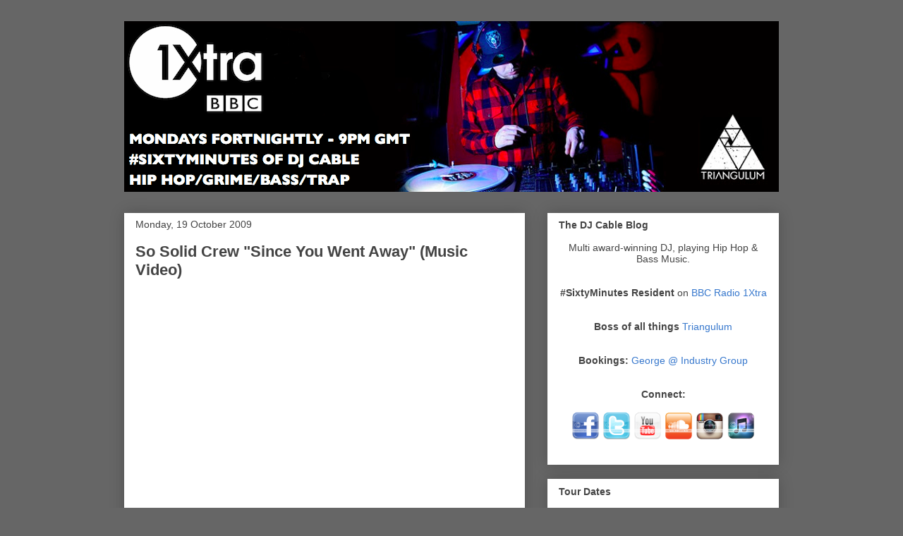

--- FILE ---
content_type: text/html; charset=UTF-8
request_url: https://djcable.blogspot.com/2009/10/so-solid-crew-since-you-went-away-music.html
body_size: 20919
content:
<!DOCTYPE html>
<html class='v2' dir='ltr' lang='en-GB'>
<head>
<link href='https://www.blogger.com/static/v1/widgets/335934321-css_bundle_v2.css' rel='stylesheet' type='text/css'/>
<meta content='width=1100' name='viewport'/>
<meta content='text/html; charset=UTF-8' http-equiv='Content-Type'/>
<meta content='blogger' name='generator'/>
<link href='https://djcable.blogspot.com/favicon.ico' rel='icon' type='image/x-icon'/>
<link href='http://djcable.blogspot.com/2009/10/so-solid-crew-since-you-went-away-music.html' rel='canonical'/>
<link rel="alternate" type="application/atom+xml" title="DJ CABLE - Atom" href="https://djcable.blogspot.com/feeds/posts/default" />
<link rel="alternate" type="application/rss+xml" title="DJ CABLE - RSS" href="https://djcable.blogspot.com/feeds/posts/default?alt=rss" />
<link rel="service.post" type="application/atom+xml" title="DJ CABLE - Atom" href="https://www.blogger.com/feeds/7848409862600086188/posts/default" />

<link rel="alternate" type="application/atom+xml" title="DJ CABLE - Atom" href="https://djcable.blogspot.com/feeds/2704937702979380938/comments/default" />
<!--Can't find substitution for tag [blog.ieCssRetrofitLinks]-->
<link href='http://i15.photobucket.com/albums/a356/bennypace/LisaMaffia-1.jpg' rel='image_src'/>
<meta content='http://djcable.blogspot.com/2009/10/so-solid-crew-since-you-went-away-music.html' property='og:url'/>
<meta content='So Solid Crew &quot;Since You Went Away&quot; (Music Video)' property='og:title'/>
<meta content='Okay, so technically it&#39;s only Mega Man, Romeo and Lisa Maffia, but I have to say I didn&#39;t see this one coming! Anyone in their early to mid...' property='og:description'/>
<meta content='https://lh3.googleusercontent.com/blogger_img_proxy/AEn0k_uRGtshusFi-daKHaj9ujG_mKQPxcQGHuhMIh91KVekSY0TI-wvGOlUZLhlrYJAvGN3vWlot6XvPdPAGTt5cC9omRgkoRAHBFnDG6ZpPClZnq_LBINsIVcx40v1DppK7wy0nWKE=w1200-h630-p-k-no-nu' property='og:image'/>
<title>DJ CABLE: So Solid Crew "Since You Went Away" (Music Video)</title>
<style id='page-skin-1' type='text/css'><!--
/*
-----------------------------------------------
Blogger Template Style
Name:     Awesome Inc.
Designer: Tina Chen
URL:      tinachen.org
----------------------------------------------- */
#navbar-iframe {
display: none !important;
}
/* Variable definitions
====================
<Variable name="keycolor" description="Main Color" type="color" default="#ffffff"/>
<Group description="Page" selector="body">
<Variable name="body.font" description="Font" type="font"
default="normal normal 13px Arial, Tahoma, Helvetica, FreeSans, sans-serif"/>
<Variable name="body.background.color" description="Background Color" type="color" default="#000000"/>
<Variable name="body.text.color" description="Text Color" type="color" default="#ffffff"/>
</Group>
<Group description="Links" selector=".main-inner">
<Variable name="link.color" description="Link Color" type="color" default="#888888"/>
<Variable name="link.visited.color" description="Visited Color" type="color" default="#444444"/>
<Variable name="link.hover.color" description="Hover Color" type="color" default="#cccccc"/>
</Group>
<Group description="Blog Title" selector=".header h1">
<Variable name="header.font" description="Title Font" type="font"
default="normal bold 40px Arial, Tahoma, Helvetica, FreeSans, sans-serif"/>
<Variable name="header.text.color" description="Title Color" type="color" default="#444444" />
<Variable name="header.background.color" description="Header Background" type="color" default="transparent" />
</Group>
<Group description="Blog Description" selector=".header .description">
<Variable name="description.font" description="Font" type="font"
default="normal normal 14px Arial, Tahoma, Helvetica, FreeSans, sans-serif"/>
<Variable name="description.text.color" description="Text Color" type="color"
default="#444444" />
</Group>
<Group description="Tabs Text" selector=".tabs-inner .widget li a">
<Variable name="tabs.font" description="Font" type="font"
default="normal bold 14px Arial, Tahoma, Helvetica, FreeSans, sans-serif"/>
<Variable name="tabs.text.color" description="Text Color" type="color" default="#444444"/>
<Variable name="tabs.selected.text.color" description="Selected Color" type="color" default="#444444"/>
</Group>
<Group description="Tabs Background" selector=".tabs-outer .PageList">
<Variable name="tabs.background.color" description="Background Color" type="color" default="#141414"/>
<Variable name="tabs.selected.background.color" description="Selected Color" type="color" default="#444444"/>
<Variable name="tabs.border.color" description="Border Color" type="color" default="#ffffff"/>
</Group>
<Group description="Date Header" selector=".main-inner .widget h2.date-header, .main-inner .widget h2.date-header span">
<Variable name="date.font" description="Font" type="font"
default="normal normal 14px Arial, Tahoma, Helvetica, FreeSans, sans-serif"/>
<Variable name="date.text.color" description="Text Color" type="color" default="#666666"/>
<Variable name="date.border.color" description="Border Color" type="color" default="#ffffff"/>
</Group>
<Group description="Post Title" selector="h3.post-title, h4, h3.post-title a">
<Variable name="post.title.font" description="Font" type="font"
default="normal bold 22px Arial, Tahoma, Helvetica, FreeSans, sans-serif"/>
<Variable name="post.title.text.color" description="Text Color" type="color" default="#444444"/>
</Group>
<Group description="Post Background" selector=".post">
<Variable name="post.background.color" description="Background Color" type="color" default="#ffffff" />
<Variable name="post.border.color" description="Border Color" type="color" default="#ffffff" />
<Variable name="post.border.bevel.color" description="Bevel Color" type="color" default="#ffffff"/>
</Group>
<Group description="Gadget Title" selector="h2">
<Variable name="widget.title.font" description="Font" type="font"
default="normal bold 14px Arial, Tahoma, Helvetica, FreeSans, sans-serif"/>
<Variable name="widget.title.text.color" description="Text Color" type="color" default="#444444"/>
</Group>
<Group description="Gadget Text" selector=".sidebar .widget">
<Variable name="widget.font" description="Font" type="font"
default="normal normal 14px Arial, Tahoma, Helvetica, FreeSans, sans-serif"/>
<Variable name="widget.text.color" description="Text Color" type="color" default="#444444"/>
<Variable name="widget.alternate.text.color" description="Alternate Color" type="color" default="#666666"/>
</Group>
<Group description="Gadget Links" selector=".sidebar .widget">
<Variable name="widget.link.color" description="Link Color" type="color" default="#3778cd"/>
<Variable name="widget.link.visited.color" description="Visited Color" type="color" default="#9900ff"/>
<Variable name="widget.link.hover.color" description="Hover Color" type="color" default="#0000ff"/>
</Group>
<Group description="Gadget Background" selector=".sidebar .widget">
<Variable name="widget.background.color" description="Background Color" type="color" default="#141414"/>
<Variable name="widget.border.color" description="Border Color" type="color" default="#222222"/>
<Variable name="widget.border.bevel.color" description="Bevel Color" type="color" default="#000000"/>
</Group>
<Group description="Sidebar Background" selector=".column-left-inner .column-right-inner">
<Variable name="widget.outer.background.color" description="Background Color" type="color" default="transparent" />
</Group>
<Group description="Images" selector=".main-inner">
<Variable name="image.background.color" description="Background Color" type="color" default="transparent"/>
<Variable name="image.border.color" description="Border Color" type="color" default="transparent"/>
</Group>
<Group description="Feed" selector=".blog-feeds">
<Variable name="feed.text.color" description="Text Color" type="color" default="#444444"/>
</Group>
<Group description="Feed Links" selector=".blog-feeds">
<Variable name="feed.link.color" description="Link Color" type="color" default="#3778cd"/>
<Variable name="feed.link.visited.color" description="Visited Color" type="color" default="#9900ff"/>
<Variable name="feed.link.hover.color" description="Hover Color" type="color" default="#0000ff"/>
</Group>
<Group description="Pager" selector=".blog-pager">
<Variable name="pager.background.color" description="Background Color" type="color" default="#ffffff" />
</Group>
<Group description="Footer" selector=".footer-outer">
<Variable name="footer.background.color" description="Background Color" type="color" default="#ffffff" />
<Variable name="footer.text.color" description="Text Color" type="color" default="#444444" />
</Group>
<Variable name="title.shadow.spread" description="Title Shadow" type="length" default="-1px"/>
<Variable name="body.background" description="Body Background" type="background"
color="#666666"
default="$(color) none repeat scroll top left"/>
<Variable name="body.background.gradient.cap" description="Body Gradient Cap" type="url"
default="none"/>
<Variable name="body.background.size" description="Body Background Size" type="string" default="auto"/>
<Variable name="tabs.background.gradient" description="Tabs Background Gradient" type="url"
default="none"/>
<Variable name="header.background.gradient" description="Header Background Gradient" type="url" default="none" />
<Variable name="header.padding.top" description="Header Top Padding" type="length" default="22px" />
<Variable name="header.margin.top" description="Header Top Margin" type="length" default="0" />
<Variable name="header.margin.bottom" description="Header Bottom Margin" type="length" default="0" />
<Variable name="widget.padding.top" description="Widget Padding Top" type="length" default="8px" />
<Variable name="widget.padding.side" description="Widget Padding Side" type="length" default="15px" />
<Variable name="widget.outer.margin.top" description="Widget Top Margin" type="length" default="0" />
<Variable name="widget.outer.background.gradient" description="Gradient" type="url" default="none" />
<Variable name="widget.border.radius" description="Gadget Border Radius" type="length" default="0" />
<Variable name="outer.shadow.spread" description="Outer Shadow Size" type="length" default="0" />
<Variable name="date.header.border.radius.top" description="Date Header Border Radius Top" type="length" default="0" />
<Variable name="date.header.position" description="Date Header Position" type="length" default="15px" />
<Variable name="date.space" description="Date Space" type="length" default="30px" />
<Variable name="date.position" description="Date Float" type="string" default="static" />
<Variable name="date.padding.bottom" description="Date Padding Bottom" type="length" default="0" />
<Variable name="date.border.size" description="Date Border Size" type="length" default="0" />
<Variable name="date.background" description="Date Background" type="background" color="transparent"
default="$(color) none no-repeat scroll top left" />
<Variable name="date.first.border.radius.top" description="Date First top radius" type="length" default="0" />
<Variable name="date.last.space.bottom" description="Date Last Space Bottom" type="length"
default="20px" />
<Variable name="date.last.border.radius.bottom" description="Date Last bottom radius" type="length" default="0" />
<Variable name="post.first.padding.top" description="First Post Padding Top" type="length" default="0" />
<Variable name="image.shadow.spread" description="Image Shadow Size" type="length" default="0"/>
<Variable name="image.border.radius" description="Image Border Radius" type="length" default="0"/>
<Variable name="separator.outdent" description="Separator Outdent" type="length" default="15px" />
<Variable name="title.separator.border.size" description="Widget Title Border Size" type="length" default="1px" />
<Variable name="list.separator.border.size" description="List Separator Border Size" type="length" default="1px" />
<Variable name="shadow.spread" description="Shadow Size" type="length" default="0"/>
<Variable name="startSide" description="Side where text starts in blog language" type="automatic" default="left"/>
<Variable name="endSide" description="Side where text ends in blog language" type="automatic" default="right"/>
<Variable name="date.side" description="Side where date header is placed" type="string" default="right"/>
<Variable name="pager.border.radius.top" description="Pager Border Top Radius" type="length" default="0" />
<Variable name="pager.space.top" description="Pager Top Space" type="length" default="1em" />
<Variable name="footer.background.gradient" description="Background Gradient" type="url" default="none" />
<Variable name="mobile.background.size" description="Mobile Background Size" type="string"
default="auto"/>
<Variable name="mobile.background.overlay" description="Mobile Background Overlay" type="string"
default="transparent none repeat scroll top left"/>
*/
/* Content
----------------------------------------------- */
body {
font: normal normal 13px Arial, Tahoma, Helvetica, FreeSans, sans-serif;
color: #444444;
background: #666666 none repeat scroll top left;
}
html body .content-outer {
min-width: 0;
max-width: 100%;
width: 100%;
}
a:link {
text-decoration: none;
color: #3778cd;
}
a:visited {
text-decoration: none;
color: #9900ff;
}
a:hover {
text-decoration: underline;
color: #0000ff;
}
.body-fauxcolumn-outer .cap-top {
position: absolute;
z-index: 1;
height: 276px;
width: 100%;
background: transparent none repeat-x scroll top left;
_background-image: none;
}
/* Columns
----------------------------------------------- */
.content-inner {
padding: 0;
}
.header-inner .section {
margin: 0 16px;
}
.tabs-inner .section {
margin: 0 16px;
}
.main-inner {
padding-top: 30px;
}
.main-inner .column-center-inner,
.main-inner .column-left-inner,
.main-inner .column-right-inner {
padding: 0 5px;
}
*+html body .main-inner .column-center-inner {
margin-top: -30px;
}
#layout .main-inner .column-center-inner {
margin-top: 0;
}
/* Header
----------------------------------------------- */
.header-outer {
margin: 0 0 0 0;
background: transparent none repeat scroll 0 0;
}
.Header h1 {
font: normal bold 40px Arial, Tahoma, Helvetica, FreeSans, sans-serif;
color: #444444;
text-shadow: 0 0 -1px #000000;
}
.Header h1 a {
color: #444444;
}
.Header .description {
font: normal normal 14px Arial, Tahoma, Helvetica, FreeSans, sans-serif;
color: #444444;
}
.header-inner .Header .titlewrapper,
.header-inner .Header .descriptionwrapper {
padding-left: 0;
padding-right: 0;
margin-bottom: 0;
}
.header-inner .Header .titlewrapper {
padding-top: 22px;
}
/* Tabs
----------------------------------------------- */
.tabs-outer {
overflow: hidden;
position: relative;
background: #ffffff url(//www.blogblog.com/1kt/awesomeinc/tabs_gradient_light.png) repeat scroll 0 0;
}
#layout .tabs-outer {
overflow: visible;
}
.tabs-cap-top, .tabs-cap-bottom {
position: absolute;
width: 100%;
border-top: 1px solid #999999;
}
.tabs-cap-bottom {
bottom: 0;
}
.tabs-inner .widget li a {
display: inline-block;
margin: 0;
padding: .6em 1.5em;
font: normal bold 14px Arial, Tahoma, Helvetica, FreeSans, sans-serif;
color: #444444;
border-top: 1px solid #999999;
border-bottom: 1px solid #999999;
border-left: 1px solid #999999;
}
.tabs-inner .widget li:last-child a {
border-right: 1px solid #999999;
}
.tabs-inner .widget li.selected a, .tabs-inner .widget li a:hover {
background: #ffffff url(//www.blogblog.com/1kt/awesomeinc/tabs_gradient_light.png) repeat-x scroll 0 -100px;
color: #ffffff;
}
/* Headings
----------------------------------------------- */
h2 {
font: normal bold 14px Arial, Tahoma, Helvetica, FreeSans, sans-serif;
color: #444444;
}
/* Widgets
----------------------------------------------- */
.main-inner .section {
margin: 0 27px;
padding: 0;
}
.main-inner .column-left-outer,
.main-inner .column-right-outer {
margin-top: 0;
}
#layout .main-inner .column-left-outer,
#layout .main-inner .column-right-outer {
margin-top: 0;
}
.main-inner .column-left-inner,
.main-inner .column-right-inner {
background: transparent none repeat 0 0;
-moz-box-shadow: 0 0 0 rgba(0, 0, 0, .2);
-webkit-box-shadow: 0 0 0 rgba(0, 0, 0, .2);
-goog-ms-box-shadow: 0 0 0 rgba(0, 0, 0, .2);
box-shadow: 0 0 0 rgba(0, 0, 0, .2);
-moz-border-radius: 0;
-webkit-border-radius: 0;
-goog-ms-border-radius: 0;
border-radius: 0;
}
#layout .main-inner .column-left-inner,
#layout .main-inner .column-right-inner {
margin-top: 0;
}
.sidebar .widget {
font: normal normal 14px Arial, Tahoma, Helvetica, FreeSans, sans-serif;
color: #444444;
}
.sidebar .widget a:link {
color: #3778cd;
}
.sidebar .widget a:visited {
color: #9900ff;
}
.sidebar .widget a:hover {
color: #0000ff;
}
.sidebar .widget h2 {
text-shadow: 0 0 -1px #000000;
}
.main-inner .widget {
background-color: #ffffff;
border: 1px solid #ffffff;
padding: 0 15px 15px;
margin: 20px -16px;
-moz-box-shadow: 0 0 20px rgba(0, 0, 0, .2);
-webkit-box-shadow: 0 0 20px rgba(0, 0, 0, .2);
-goog-ms-box-shadow: 0 0 20px rgba(0, 0, 0, .2);
box-shadow: 0 0 20px rgba(0, 0, 0, .2);
-moz-border-radius: 0;
-webkit-border-radius: 0;
-goog-ms-border-radius: 0;
border-radius: 0;
}
.main-inner .widget h2 {
margin: 0 -15px;
padding: .6em 15px .5em;
border-bottom: 1px solid transparent;
}
.footer-inner .widget h2 {
padding: 0 0 .4em;
border-bottom: 1px solid transparent;
}
.main-inner .widget h2 + div, .footer-inner .widget h2 + div {
border-top: 1px solid #ffffff;
padding-top: 8px;
}
.main-inner .widget .widget-content {
margin: 0 -15px;
padding: 7px 15px 0;
}
.main-inner .widget ul, .main-inner .widget #ArchiveList ul.flat {
margin: -8px -15px 0;
padding: 0;
list-style: none;
}
.main-inner .widget #ArchiveList {
margin: -8px 0 0;
}
.main-inner .widget ul li, .main-inner .widget #ArchiveList ul.flat li {
padding: .5em 15px;
text-indent: 0;
color: #666666;
border-top: 1px solid #ffffff;
border-bottom: 1px solid transparent;
}
.main-inner .widget #ArchiveList ul li {
padding-top: .25em;
padding-bottom: .25em;
}
.main-inner .widget ul li:first-child, .main-inner .widget #ArchiveList ul.flat li:first-child {
border-top: none;
}
.main-inner .widget ul li:last-child, .main-inner .widget #ArchiveList ul.flat li:last-child {
border-bottom: none;
}
.post-body {
position: relative;
}
.main-inner .widget .post-body ul {
padding: 0 2.5em;
margin: .5em 0;
list-style: disc;
}
.main-inner .widget .post-body ul li {
padding: 0.25em 0;
margin-bottom: .25em;
color: #444444;
border: none;
}
.footer-inner .widget ul {
padding: 0;
list-style: none;
}
.widget .zippy {
color: #666666;
}
/* Posts
----------------------------------------------- */
body .main-inner .Blog {
padding: 0;
margin-bottom: 1em;
background-color: transparent;
border: none;
-moz-box-shadow: 0 0 0 rgba(0, 0, 0, 0);
-webkit-box-shadow: 0 0 0 rgba(0, 0, 0, 0);
-goog-ms-box-shadow: 0 0 0 rgba(0, 0, 0, 0);
box-shadow: 0 0 0 rgba(0, 0, 0, 0);
}
.main-inner .section:last-child .Blog:last-child {
padding: 0;
margin-bottom: 1em;
}
.main-inner .widget h2.date-header {
margin: 0 -15px 1px;
padding: 0 0 0 0;
font: normal normal 14px Arial, Tahoma, Helvetica, FreeSans, sans-serif;
color: #444444;
background: transparent none no-repeat scroll top left;
border-top: 0 solid #ffffff;
border-bottom: 1px solid transparent;
-moz-border-radius-topleft: 0;
-moz-border-radius-topright: 0;
-webkit-border-top-left-radius: 0;
-webkit-border-top-right-radius: 0;
border-top-left-radius: 0;
border-top-right-radius: 0;
position: static;
bottom: 100%;
right: 15px;
text-shadow: 0 0 -1px #000000;
}
.main-inner .widget h2.date-header span {
font: normal normal 14px Arial, Tahoma, Helvetica, FreeSans, sans-serif;
display: block;
padding: .5em 15px;
border-left: 0 solid #ffffff;
border-right: 0 solid #ffffff;
}
.date-outer {
position: relative;
margin: 30px 0 20px;
padding: 0 15px;
background-color: #ffffff;
border: 1px solid #ffffff;
-moz-box-shadow: 0 0 20px rgba(0, 0, 0, .2);
-webkit-box-shadow: 0 0 20px rgba(0, 0, 0, .2);
-goog-ms-box-shadow: 0 0 20px rgba(0, 0, 0, .2);
box-shadow: 0 0 20px rgba(0, 0, 0, .2);
-moz-border-radius: 0;
-webkit-border-radius: 0;
-goog-ms-border-radius: 0;
border-radius: 0;
}
.date-outer:first-child {
margin-top: 0;
}
.date-outer:last-child {
margin-bottom: 20px;
-moz-border-radius-bottomleft: 0;
-moz-border-radius-bottomright: 0;
-webkit-border-bottom-left-radius: 0;
-webkit-border-bottom-right-radius: 0;
-goog-ms-border-bottom-left-radius: 0;
-goog-ms-border-bottom-right-radius: 0;
border-bottom-left-radius: 0;
border-bottom-right-radius: 0;
}
.date-posts {
margin: 0 -15px;
padding: 0 15px;
clear: both;
}
.post-outer, .inline-ad {
border-top: 1px solid #666666;
margin: 0 -15px;
padding: 15px 15px;
}
.post-outer {
padding-bottom: 10px;
}
.post-outer:first-child {
padding-top: 0;
border-top: none;
}
.post-outer:last-child, .inline-ad:last-child {
border-bottom: none;
}
.post-body {
position: relative;
}
.post-body img {
padding: 8px;
background: transparent;
border: 1px solid transparent;
-moz-box-shadow: 0 0 0 rgba(0, 0, 0, .2);
-webkit-box-shadow: 0 0 0 rgba(0, 0, 0, .2);
box-shadow: 0 0 0 rgba(0, 0, 0, .2);
-moz-border-radius: 0;
-webkit-border-radius: 0;
border-radius: 0;
}
h3.post-title, h4 {
font: normal bold 22px Arial, Tahoma, Helvetica, FreeSans, sans-serif;
color: #444444;
}
h3.post-title a {
font: normal bold 22px Arial, Tahoma, Helvetica, FreeSans, sans-serif;
color: #444444;
}
h3.post-title a:hover {
color: #0000ff;
text-decoration: underline;
}
.post-header {
margin: 0 0 1em;
}
.post-body {
line-height: 1.4;
}
.post-outer h2 {
color: #444444;
}
.post-footer {
margin: 1.5em 0 0;
}
#blog-pager {
padding: 15px;
font-size: 120%;
background-color: #ffffff;
border: 1px solid #ffffff;
-moz-box-shadow: 0 0 20px rgba(0, 0, 0, .2);
-webkit-box-shadow: 0 0 20px rgba(0, 0, 0, .2);
-goog-ms-box-shadow: 0 0 20px rgba(0, 0, 0, .2);
box-shadow: 0 0 20px rgba(0, 0, 0, .2);
-moz-border-radius: 0;
-webkit-border-radius: 0;
-goog-ms-border-radius: 0;
border-radius: 0;
-moz-border-radius-topleft: 0;
-moz-border-radius-topright: 0;
-webkit-border-top-left-radius: 0;
-webkit-border-top-right-radius: 0;
-goog-ms-border-top-left-radius: 0;
-goog-ms-border-top-right-radius: 0;
border-top-left-radius: 0;
border-top-right-radius-topright: 0;
margin-top: 1em;
}
.blog-feeds, .post-feeds {
margin: 1em 0;
text-align: center;
color: #444444;
}
.blog-feeds a, .post-feeds a {
color: #3778cd;
}
.blog-feeds a:visited, .post-feeds a:visited {
color: #9900ff;
}
.blog-feeds a:hover, .post-feeds a:hover {
color: #0000ff;
}
.post-outer .comments {
margin-top: 2em;
}
/* Footer
----------------------------------------------- */
.footer-outer {
margin: -20px 0 -1px;
padding: 20px 0 0;
color: #444444;
overflow: hidden;
}
.footer-fauxborder-left {
border-top: 1px solid #ffffff;
background: #ffffff none repeat scroll 0 0;
-moz-box-shadow: 0 0 20px rgba(0, 0, 0, .2);
-webkit-box-shadow: 0 0 20px rgba(0, 0, 0, .2);
-goog-ms-box-shadow: 0 0 20px rgba(0, 0, 0, .2);
box-shadow: 0 0 20px rgba(0, 0, 0, .2);
margin: 0 -20px;
}
/* Mobile
----------------------------------------------- */
body.mobile {
background-size: auto;
}
.mobile .body-fauxcolumn-outer {
background: transparent none repeat scroll top left;
}
*+html body.mobile .main-inner .column-center-inner {
margin-top: 0;
}
.mobile .main-inner .widget {
padding: 0 0 15px;
}
.mobile .main-inner .widget h2 + div,
.mobile .footer-inner .widget h2 + div {
border-top: none;
padding-top: 0;
}
.mobile .footer-inner .widget h2 {
padding: 0.5em 0;
border-bottom: none;
}
.mobile .main-inner .widget .widget-content {
margin: 0;
padding: 7px 0 0;
}
.mobile .main-inner .widget ul,
.mobile .main-inner .widget #ArchiveList ul.flat {
margin: 0 -15px 0;
}
.mobile .main-inner .widget h2.date-header {
right: 0;
}
.mobile .date-header span {
padding: 0.4em 0;
}
.mobile .date-outer:first-child {
margin-bottom: 0;
border: 1px solid #ffffff;
-moz-border-radius-topleft: 0;
-moz-border-radius-topright: 0;
-webkit-border-top-left-radius: 0;
-webkit-border-top-right-radius: 0;
-goog-ms-border-top-left-radius: 0;
-goog-ms-border-top-right-radius: 0;
border-top-left-radius: 0;
border-top-right-radius: 0;
}
.mobile .date-outer {
border-color: #ffffff;
border-width: 0 1px 1px;
}
.mobile .date-outer:last-child {
margin-bottom: 0;
}
.mobile .main-inner {
padding: 0;
}
.mobile .header-inner .section {
margin: 0;
}
.mobile .blog-posts {
padding: 0 10px;
}
.mobile .post-outer, .mobile .inline-ad {
padding: 5px 0;
}
.mobile .tabs-inner .section {
margin: 0 10px;
}
.mobile .main-inner .widget h2 {
margin: 0;
padding: 0;
}
.mobile .main-inner .widget h2.date-header span {
padding: 0;
}
.mobile .main-inner .widget .widget-content {
margin: 0;
padding: 7px 0 0;
}
.mobile #blog-pager {
border: 1px solid transparent;
background: #ffffff none repeat scroll 0 0;
}
.mobile .main-inner .column-left-inner,
.mobile .main-inner .column-right-inner {
background: transparent none repeat 0 0;
-moz-box-shadow: none;
-webkit-box-shadow: none;
-goog-ms-box-shadow: none;
box-shadow: none;
}
.mobile .date-posts {
margin: 0;
padding: 0;
}
.mobile .footer-fauxborder-left {
margin: 0;
border-top: inherit;
}
.mobile .main-inner .section:last-child .Blog:last-child {
margin-bottom: 0;
}
.mobile-index-contents {
color: #444444;
}
.mobile .mobile-link-button {
background: #3778cd url(//www.blogblog.com/1kt/awesomeinc/tabs_gradient_light.png) repeat scroll 0 0;
}
.mobile-link-button a:link, .mobile-link-button a:visited {
color: #666666;
}
.mobile .tabs-inner .PageList .widget-content {
background: transparent;
border-top: 1px solid;
border-color: #999999;
color: #444444;
}
.mobile .tabs-inner .PageList .widget-content .pagelist-arrow {
border-left: 1px solid #999999;
}

--></style>
<style id='template-skin-1' type='text/css'><!--
body {
min-width: 960px;
}
.content-outer, .content-fauxcolumn-outer, .region-inner {
min-width: 960px;
max-width: 960px;
_width: 960px;
}
.main-inner .columns {
padding-left: 0px;
padding-right: 360px;
}
.main-inner .fauxcolumn-center-outer {
left: 0px;
right: 360px;
/* IE6 does not respect left and right together */
_width: expression(this.parentNode.offsetWidth -
parseInt("0px") -
parseInt("360px") + 'px');
}
.main-inner .fauxcolumn-left-outer {
width: 0px;
}
.main-inner .fauxcolumn-right-outer {
width: 360px;
}
.main-inner .column-left-outer {
width: 0px;
right: 100%;
margin-left: -0px;
}
.main-inner .column-right-outer {
width: 360px;
margin-right: -360px;
}
#layout {
min-width: 0;
}
#layout .content-outer {
min-width: 0;
width: 800px;
}
#layout .region-inner {
min-width: 0;
width: auto;
}
body#layout div.add_widget {
padding: 8px;
}
body#layout div.add_widget a {
margin-left: 32px;
}
--></style>
<link href='https://www.blogger.com/dyn-css/authorization.css?targetBlogID=7848409862600086188&amp;zx=23081f9b-e0ea-40ac-b56d-22e9c12a60cd' media='none' onload='if(media!=&#39;all&#39;)media=&#39;all&#39;' rel='stylesheet'/><noscript><link href='https://www.blogger.com/dyn-css/authorization.css?targetBlogID=7848409862600086188&amp;zx=23081f9b-e0ea-40ac-b56d-22e9c12a60cd' rel='stylesheet'/></noscript>
<meta name='google-adsense-platform-account' content='ca-host-pub-1556223355139109'/>
<meta name='google-adsense-platform-domain' content='blogspot.com'/>

</head>
<body class='loading'>
<div class='navbar section' id='navbar' name='Navbar'><div class='widget Navbar' data-version='1' id='Navbar1'><script type="text/javascript">
    function setAttributeOnload(object, attribute, val) {
      if(window.addEventListener) {
        window.addEventListener('load',
          function(){ object[attribute] = val; }, false);
      } else {
        window.attachEvent('onload', function(){ object[attribute] = val; });
      }
    }
  </script>
<div id="navbar-iframe-container"></div>
<script type="text/javascript" src="https://apis.google.com/js/platform.js"></script>
<script type="text/javascript">
      gapi.load("gapi.iframes:gapi.iframes.style.bubble", function() {
        if (gapi.iframes && gapi.iframes.getContext) {
          gapi.iframes.getContext().openChild({
              url: 'https://www.blogger.com/navbar/7848409862600086188?po\x3d2704937702979380938\x26origin\x3dhttps://djcable.blogspot.com',
              where: document.getElementById("navbar-iframe-container"),
              id: "navbar-iframe"
          });
        }
      });
    </script><script type="text/javascript">
(function() {
var script = document.createElement('script');
script.type = 'text/javascript';
script.src = '//pagead2.googlesyndication.com/pagead/js/google_top_exp.js';
var head = document.getElementsByTagName('head')[0];
if (head) {
head.appendChild(script);
}})();
</script>
</div></div>
<div class='body-fauxcolumns'>
<div class='fauxcolumn-outer body-fauxcolumn-outer'>
<div class='cap-top'>
<div class='cap-left'></div>
<div class='cap-right'></div>
</div>
<div class='fauxborder-left'>
<div class='fauxborder-right'></div>
<div class='fauxcolumn-inner'>
</div>
</div>
<div class='cap-bottom'>
<div class='cap-left'></div>
<div class='cap-right'></div>
</div>
</div>
</div>
<div class='content'>
<div class='content-fauxcolumns'>
<div class='fauxcolumn-outer content-fauxcolumn-outer'>
<div class='cap-top'>
<div class='cap-left'></div>
<div class='cap-right'></div>
</div>
<div class='fauxborder-left'>
<div class='fauxborder-right'></div>
<div class='fauxcolumn-inner'>
</div>
</div>
<div class='cap-bottom'>
<div class='cap-left'></div>
<div class='cap-right'></div>
</div>
</div>
</div>
<div class='content-outer'>
<div class='content-cap-top cap-top'>
<div class='cap-left'></div>
<div class='cap-right'></div>
</div>
<div class='fauxborder-left content-fauxborder-left'>
<div class='fauxborder-right content-fauxborder-right'></div>
<div class='content-inner'>
<header>
<div class='header-outer'>
<div class='header-cap-top cap-top'>
<div class='cap-left'></div>
<div class='cap-right'></div>
</div>
<div class='fauxborder-left header-fauxborder-left'>
<div class='fauxborder-right header-fauxborder-right'></div>
<div class='region-inner header-inner'>
<div class='header section' id='header' name='Header'><div class='widget Header' data-version='1' id='Header1'>
<div id='header-inner'>
<a href='https://djcable.blogspot.com/' style='display: block'>
<img alt='DJ CABLE' height='242px; ' id='Header1_headerimg' src='https://blogger.googleusercontent.com/img/b/R29vZ2xl/AVvXsEh_sbLJjCrVI1VDNxN-AWAfMwYqwK6-JUAaZ6MRUpGuONDKpoq8sJ8H7xyhnQ-uh05V2t_FC5yc8zaj_ixurkdMFGqW6DOq7PYCoq6rwl9vBASvqmpx49aAY1vBIYPAD4AvKV6tC9NHrS00/s928/Cable_Flyer_3_humanist_font2.png' style='display: block' width='928px; '/>
</a>
</div>
</div></div>
</div>
</div>
<div class='header-cap-bottom cap-bottom'>
<div class='cap-left'></div>
<div class='cap-right'></div>
</div>
</div>
</header>
<div class='tabs-outer'>
<div class='tabs-cap-top cap-top'>
<div class='cap-left'></div>
<div class='cap-right'></div>
</div>
<div class='fauxborder-left tabs-fauxborder-left'>
<div class='fauxborder-right tabs-fauxborder-right'></div>
<div class='region-inner tabs-inner'>
<div class='tabs no-items section' id='crosscol' name='Cross-column'></div>
<div class='tabs no-items section' id='crosscol-overflow' name='Cross-Column 2'></div>
</div>
</div>
<div class='tabs-cap-bottom cap-bottom'>
<div class='cap-left'></div>
<div class='cap-right'></div>
</div>
</div>
<div class='main-outer'>
<div class='main-cap-top cap-top'>
<div class='cap-left'></div>
<div class='cap-right'></div>
</div>
<div class='fauxborder-left main-fauxborder-left'>
<div class='fauxborder-right main-fauxborder-right'></div>
<div class='region-inner main-inner'>
<div class='columns fauxcolumns'>
<div class='fauxcolumn-outer fauxcolumn-center-outer'>
<div class='cap-top'>
<div class='cap-left'></div>
<div class='cap-right'></div>
</div>
<div class='fauxborder-left'>
<div class='fauxborder-right'></div>
<div class='fauxcolumn-inner'>
</div>
</div>
<div class='cap-bottom'>
<div class='cap-left'></div>
<div class='cap-right'></div>
</div>
</div>
<div class='fauxcolumn-outer fauxcolumn-left-outer'>
<div class='cap-top'>
<div class='cap-left'></div>
<div class='cap-right'></div>
</div>
<div class='fauxborder-left'>
<div class='fauxborder-right'></div>
<div class='fauxcolumn-inner'>
</div>
</div>
<div class='cap-bottom'>
<div class='cap-left'></div>
<div class='cap-right'></div>
</div>
</div>
<div class='fauxcolumn-outer fauxcolumn-right-outer'>
<div class='cap-top'>
<div class='cap-left'></div>
<div class='cap-right'></div>
</div>
<div class='fauxborder-left'>
<div class='fauxborder-right'></div>
<div class='fauxcolumn-inner'>
</div>
</div>
<div class='cap-bottom'>
<div class='cap-left'></div>
<div class='cap-right'></div>
</div>
</div>
<!-- corrects IE6 width calculation -->
<div class='columns-inner'>
<div class='column-center-outer'>
<div class='column-center-inner'>
<div class='main section' id='main' name='Main'><div class='widget Blog' data-version='1' id='Blog1'>
<div class='blog-posts hfeed'>

          <div class="date-outer">
        
<h2 class='date-header'><span>Monday, 19 October 2009</span></h2>

          <div class="date-posts">
        
<div class='post-outer'>
<div class='post hentry uncustomized-post-template'>
<a name='2704937702979380938'></a>
<h3 class='post-title entry-title'>
So Solid Crew "Since You Went Away" (Music Video)
</h3>
<div class='post-header'>
<div class='post-header-line-1'></div>
</div>
<div class='post-body entry-content' id='post-body-2704937702979380938'>
<center><object height="344" width="420"><param name="movie" value="//www.youtube.com/v/6wNyKqQBWnc&amp;color1=0xb1b1b1&amp;color2=0xcfcfcf&amp;feature=player_embedded&amp;fs=1"></param><param name="allowFullScreen" value="true"></param><param name="allowScriptAccess" value="always"></param><embed src="//www.youtube.com/v/6wNyKqQBWnc&amp;color1=0xb1b1b1&amp;color2=0xcfcfcf&amp;feature=player_embedded&amp;fs=1" type="application/x-shockwave-flash" allowfullscreen="true" allowscriptaccess="always" width="420" height="344"></embed></object></center><br /><br />Okay, so technically it's only Mega Man, Romeo and Lisa Maffia, but I have to say I didn't see this one coming! Anyone in their early to mid-twenties will know about So Solid Crew; "21 Seconds" and "Oh No (Sentimental Things)" still smash it in the club, and this comeback track is pretty strong too...<br /><br />On another note, I heart Lisa Maffia. That is all...<br /><br /><center><a href="http://media.photobucket.com/image/lisa maffia/bennypace/LisaMaffia-1.jpg?o=1" target="_blank"><img border="0" src="https://lh3.googleusercontent.com/blogger_img_proxy/AEn0k_uRGtshusFi-daKHaj9ujG_mKQPxcQGHuhMIh91KVekSY0TI-wvGOlUZLhlrYJAvGN3vWlot6XvPdPAGTt5cC9omRgkoRAHBFnDG6ZpPClZnq_LBINsIVcx40v1DppK7wy0nWKE=s0-d"></a></center><br /><br />Via <a href=":http://djsemtex.com:">DJ Semtex</a>
<div style='clear: both;'></div>
</div>
<div class='post-footer'>
Share this post: 
<div class='addthis_toolbox addthis_default_style addthis_32x32_style'>
<a class='addthis_button_facebook'></a>
<a class='addthis_button_twitter'></a>
<a class='addthis_button_email'></a>
<a class='addthis_button_google'></a>
<a class='addthis_button_compact'></a>
<a class='addthis_counter addthis_bubble_style'></a>
</div>
<script src="//s7.addthis.com/js/250/addthis_widget.js#pubid=djcable" type="text/javascript"></script>
<div class='post-footer-line post-footer-line-1'>
<span class='post-author vcard'>
Posted by
<span class='fn'>DJ Cable</span>
</span>
<span class='post-timestamp'>
at
<a class='timestamp-link' href='https://djcable.blogspot.com/2009/10/so-solid-crew-since-you-went-away-music.html' rel='bookmark' title='permanent link'><abbr class='published' title='2009-10-19T12:16:00-07:00'>12:16</abbr></a>
</span>
<span class='reaction-buttons'>
</span>
<span class='star-ratings'>
</span>
<span class='post-comment-link'>
</span>
<span class='post-backlinks post-comment-link'>
</span>
<span class='post-icons'>
<span class='item-action'>
<a href='https://www.blogger.com/email-post/7848409862600086188/2704937702979380938' title='Email Post'>
<img alt="" class="icon-action" height="13" src="//img1.blogblog.com/img/icon18_email.gif" width="18">
</a>
</span>
<span class='item-control blog-admin pid-1334029063'>
<a href='https://www.blogger.com/post-edit.g?blogID=7848409862600086188&postID=2704937702979380938&from=pencil' title='Edit Post'>
<img alt='' class='icon-action' height='18' src='https://resources.blogblog.com/img/icon18_edit_allbkg.gif' width='18'/>
</a>
</span>
</span>
<div class='post-share-buttons goog-inline-block'>
</div>
</div>
<div class='post-footer-line post-footer-line-2'>
<span class='post-labels'>
Labels:
<a href='https://djcable.blogspot.com/search/label/hip%20hop' rel='tag'>hip hop</a>,
<a href='https://djcable.blogspot.com/search/label/Lisa%20Maffia' rel='tag'>Lisa Maffia</a>,
<a href='https://djcable.blogspot.com/search/label/Mega%20Man' rel='tag'>Mega Man</a>,
<a href='https://djcable.blogspot.com/search/label/music%20video' rel='tag'>music video</a>,
<a href='https://djcable.blogspot.com/search/label/Romeo' rel='tag'>Romeo</a>,
<a href='https://djcable.blogspot.com/search/label/So%20Solid%20Crew' rel='tag'>So Solid Crew</a>,
<a href='https://djcable.blogspot.com/search/label/uk%20music' rel='tag'>uk music</a>
</span>
</div>
<div class='post-footer-line post-footer-line-3'>
<span class='post-location'>
</span>
</div>
</div>
</div>
<div class='comments' id='comments'>
<a name='comments'></a>
<h4>No comments:</h4>
<div id='Blog1_comments-block-wrapper'>
<dl class='avatar-comment-indent' id='comments-block'>
</dl>
</div>
<p class='comment-footer'>
<a href='https://www.blogger.com/comment/fullpage/post/7848409862600086188/2704937702979380938' onclick=''>Post a Comment</a>
</p>
</div>
</div>

        </div></div>
      
</div>
<div class='blog-pager' id='blog-pager'>
<span id='blog-pager-newer-link'>
<a class='blog-pager-newer-link' href='https://djcable.blogspot.com/2009/10/caspa-rusko-po-na-na-tomorrow.html' id='Blog1_blog-pager-newer-link' title='Newer Post'>Newer Post</a>
</span>
<span id='blog-pager-older-link'>
<a class='blog-pager-older-link' href='https://djcable.blogspot.com/2009/10/kanye-x-spike-jonze-we-were-once.html' id='Blog1_blog-pager-older-link' title='Older Post'>Older Post</a>
</span>
<a class='home-link' href='https://djcable.blogspot.com/'>Home</a>
</div>
<div class='clear'></div>
<div class='post-feeds'>
<div class='feed-links'>
Subscribe to:
<a class='feed-link' href='https://djcable.blogspot.com/feeds/2704937702979380938/comments/default' target='_blank' type='application/atom+xml'>Post Comments (Atom)</a>
</div>
</div>
</div></div>
</div>
</div>
<div class='column-left-outer'>
<div class='column-left-inner'>
<aside>
</aside>
</div>
</div>
<div class='column-right-outer'>
<div class='column-right-inner'>
<aside>
<div class='sidebar section' id='sidebar-right-1'><div class='widget Text' data-version='1' id='Text3'>
<h2 class='title'>The DJ Cable Blog</h2>
<div class='widget-content'>
<center style="font-weight: normal;">Multi award-winning DJ, playing Hip Hop &amp; Bass Music.</center><center style="font-weight: normal;"><br /></center><center style="font-weight: normal;"><br /></center><center style="font-weight: normal;"><b>#SixtyMinutes Resident</b> on <a href="http://bbc.co.uk/1xtra" style="font-weight: normal;">BBC Radio 1Xtra</a><br /><br /></center><center style="font-weight: normal;"><br /><div><b>Boss of all things</b> <a href="http://www.triangulumrecordings.com/">Triangulum</a><br /><br /><div><div><br /><div><b>Bookings:</b> <a href="mailto:g.gwinnell@chooseindustry.com?subject=Booking%20DJ%20Cable%20">George @ Industry Group</a></div></div></div></div></center><span style="font-weight: normal;"><center><br /></center><br /><center style="font-weight: normal;"><div><b>Connect:</b></div><div></div></center><br /><div style="font-weight: normal;"><center><a href="http://www.facebook.com/djcableuk"><img height="40" src="https://lh3.googleusercontent.com/blogger_img_proxy/AEn0k_tprtWlayKq3KINn51G32-r6xvBUMEGUUJpVoOgIxe_tsjj1OCBzAWXfccYCIc6riTUBNvwwWg-KcelRexnkwc1OFKe0nePtVPyCy5pJgHIi5CqyKHgtfkjH_jGawhj2b1ioA=s0-d" width="40" /></a> <a href="http://twitter.com/djcable"><img height="40" src="https://lh3.googleusercontent.com/blogger_img_proxy/AEn0k_uO6iE8bDwlCzJZDDihidBaSepiwd_VYBiMxFWUOoNNNUUcv7fdbfcrmnmQ14tZa8KQu2o7lnIdYJ0L7YZaTDwZnjrpNBRJOHfYLWramGJSRLy7LwZh-yudDo53rCiJQk3ox8I=s0-d" width="40" /></a> <a href="//www.youtube.com/djcable12"><img height="40" src="https://lh3.googleusercontent.com/blogger_img_proxy/AEn0k_vHWqwyc5WYpHOb85ua3THYk3NX42U7qOLQ5IKWeiC4sTjauOsagRMa2KWeOCHQEz0dtDV0aQZ4WY0sFZBITJKSjn0yqUd5BYcHb5OaCKCxE1uCE54pM5HbpHkb52GOPH0=s0-d" width="40" /></a> <a href="http://www.soundcloud.com/djcable"><img height="40" src="https://lh3.googleusercontent.com/blogger_img_proxy/AEn0k_tVuJ5PMuUcG65KRJgQ6WgLQhdDH9BWrCVG1eMA_ZRahDYJB95Wr2WsMJuQxlfRh1xcFG5vC7Tv90kny6-XvYuO4oiYP1-6k02Y3qB5vmmthvVeiDmSqkJxHIOST1HGT10vIlA=s0-d" width="40" /></a> <a href="http://instagram.com/djcable"><img height="40" src="https://lh3.googleusercontent.com/blogger_img_proxy/AEn0k_vPP8lSJQf89sBzQpJnH82zgovrxzCPrbQUJJ3daA6l_1X75XoSvGUJxi0jczZLP7FF3FtKn61KdqpAe7rww_WNI07T-jVPGaD0aPhKyRrSoKRR3djdbDf8y-erDBxv8bBVznVFGUL07_o=s0-d" width="40" /></a> <a href="https://itunes.apple.com/gb/podcast/the-dj-cable-podcast/id390768314="><img height="41" src="https://lh3.googleusercontent.com/blogger_img_proxy/AEn0k_ssuvZoS3ENgR9mXpu3IiC-qURb0DQH-oAFs17ieaK667Ey82BeiHMTdxwybrrK_BjFdRCVhHuh4i1wsLE1ApLpk6tbrmwGa_QNNHeG2sYzvjTmkB5XLTh8-_g=s0-d" width="41" /></a></center> </div><div style="font-weight: normal;"><br /></div><div style="font-weight: normal;"></div></span>
</div>
<div class='clear'></div>
</div><div class='widget HTML' data-version='1' id='HTML25'>
<h2 class='title'>Tour Dates</h2>
<div class='widget-content'>
<a href="http://www.songkick.com/artists/597718" class="songkick-widget" data-theme="light" data-font-color="#000000" data-background-color="#ffffff">Tour dates</a>
<script src="//widget.songkick.com/widget.js"></script>
</div>
<div class='clear'></div>
</div><div class='widget HTML' data-version='1' id='HTML3'>
<h2 class='title'>Get connected</h2>
<div class='widget-content'>
<center><iframe src="http://www.facebook.com/plugins/likebox.php?href=http%3A%2F%2Fwww.facebook.com%2Fdjcableuk&amp;width=240&amp;colorscheme=light&amp;show_faces=true&amp;border_color&amp;stream=false&amp;header=true&amp;height=288" scrolling="no" frameborder="3" style="border:none; overflow:hidden; width:240px; height:288px;" allowtransparency="true"></iframe></center>

<a class="twitter-timeline" href="https://twitter.com/djcable" data-widget-id="351508342507724800">Tweets by @djcable</a>
<script>!function(d,s,id){var js,fjs=d.getElementsByTagName(s)[0],p=/^http:/.test(d.location)?'http':'https';if(!d.getElementById(id)){js=d.createElement(s);js.id=id;js.src=p+"://platform.twitter.com/widgets.js";fjs.parentNode.insertBefore(js,fjs);}}(document,"script","twitter-wjs");</script>
</div>
<div class='clear'></div>
</div><div class='widget HTML' data-version='1' id='HTML32'>
<h2 class='title'>I'm on Fluence</h2>
<div class='widget-content'>
<div id="FLUENCE_DROPZONE">
&#160;&#160;&#160;&#160;<a href="https://fluence.io/djcable" title="Send Your Media to Chris Cable">Send Your Media</a></div>
<script src="//fluence.io/widgets/dropzone.js"></script>
</div>
<div class='clear'></div>
</div><div class='widget HTML' data-version='1' id='HTML28'>
<div class='widget-content'>
<center><a href="http://instagram.com/djcable" target="_blank"><img src="https://lh3.googleusercontent.com/blogger_img_proxy/AEn0k_u8pNWye5S4uiP3YJ_oYDRjVJgDgKT-m2gIVASt2qOG-1DrtpRQkW_HktEodOLhBtY7MDGmU1ksq0Uzr5KD8M5vX3vUa2gMZhrUFA7GNrfE6NDKOKq1EGpaSWL3fXmXu1MAjG8=s0-d" border="0" width="225" height="113"></a>
<!-- SnapWidget -->
<iframe src="http://snapwidget.com/in/?u=ZGpjYWJsZXxpbnwxMDB8Mnw0fHx5ZXN8NXxmYWRlT3V0" allowtransparency="true" frameborder="0" scrolling="no" style="border:none; overflow:hidden; width:230px; height: 460px"></iframe></center>
</div>
<div class='clear'></div>
</div><div class='widget HTML' data-version='1' id='HTML2'>
<div class='widget-content'>
<center><a href="http://s53.photobucket.com/user/djcable/media/mixtapeimage.jpg.html" target="_blank"><img src="https://lh3.googleusercontent.com/blogger_img_proxy/AEn0k_vfAEiXnRMiBnW3JbaNDEpGiF8lTPPoP_qXNrgqIQ-04rnKU6kEaY6zuu0jChetLtB7M2_WtGMviBBAewzDxGbeox9vRwDEMv2aO8_AHnDb2kFz9auj6QfgnygSzW6NmDHv=s0-d" border="0" alt=" photo mixtapeimage.jpg"></a></center>
</div>
<div class='clear'></div>
</div><div class='widget HTML' data-version='1' id='HTML30'>
<h2 class='title'>2013 AD</h2>
<div class='widget-content'>
<center><a href="http://soundcloud.com/djcable/2013-ad-hip-hop-mix" target="_blank"><img src="https://lh3.googleusercontent.com/blogger_img_proxy/AEn0k_uqci5BE4B4xrde6Ol3681v2FewxfTWFhc2eB9jbawd5xz672EEEpFeqJyssmh9pHUQLMrTyqzywwg0M2tWWqvNKl-7CTGp2f_eQkWb66624pj9kXv9DbF4UOLXvUpadb0D=s0-d" width="225" height="225" border="0" alt="2013 AD"></a></center>
</div>
<div class='clear'></div>
</div><div class='widget HTML' data-version='1' id='HTML31'>
<h2 class='title'>SoleHeaven x 6 Acre Mix</h2>
<div class='widget-content'>
<center><a href="http://soundcloud.com/soleheaven/dj-cable-x-soleheaven-6acre" target="_blank"><img src="https://lh3.googleusercontent.com/blogger_img_proxy/AEn0k_ufwHD7EyyRr7BuHQcCEm_xX0rGm6QuQhNW2jN3qH6wvnYAwVZ1oM3j9zz8jXUFrqHHN9ceISFJvQclJuJGhsNfjEomhMdr0VtSk-VWFEwZbKQyUMvuaCaTEITLGK_4hMokeSAficLl75Ei=s0-d" width="225" height="225" border="0" alt="SoleHeaven x 6 Acre Mix"></a></center>
</div>
<div class='clear'></div>
</div><div class='widget HTML' data-version='1' id='HTML29'>
<h2 class='title'>Do Androids Dance Mix</h2>
<div class='widget-content'>
<center><a href="http://doandroidsdance.com/features/dad-mix-016-dj-cable/" target="_blank"><img src="https://lh3.googleusercontent.com/blogger_img_proxy/AEn0k_thUmZ8kaJxPMnBzX4YxZqMtDpNvT49J10ubbfOZ_rg359bHpGSM0H50x-8WPvQw-hWgo8OtBznDplOOCu-0SF5PvshaXaLqIcJH7Pk5nLojx9bmOxxVK_p4rY7rhFc5pPG=s0-d" width="225" height="225" border="0" alt="Do Androids Dance Mix"></a></center>
</div>
<div class='clear'></div>
</div><div class='widget HTML' data-version='1' id='HTML27'>
<h2 class='title'>2013 Valentines Mix</h2>
<div class='widget-content'>
<center><a href="http://djcable.blogspot.co.uk/2013/02/dj-cable-2013-valentines-mix.html" target="_blank"><img src="https://lh3.googleusercontent.com/blogger_img_proxy/AEn0k_sCiAuuW8DgEGpn2oQysEqWVMkeHqwYwEuS0-SREx4OzPrx1o7iskdfKag7l7lQt_AAtGiCroI_zvy68-8uUMdeoDBvDa4dde4Ev7xeCkN2G6TKFKjeETTlSFQ6DflHno4j0S5P20pOO4QDM_RXJkc=s0-d" border="0" height="225" width="225" alt="2013 Valentines Mix"></a></center>
</div>
<div class='clear'></div>
</div><div class='widget HTML' data-version='1' id='HTML26'>
<h2 class='title'>Cable x Angel Haze - Annie Mac Mini Mix</h2>
<div class='widget-content'>
<center><a href="http://soundcloud.com/djcable/angel-haze-dj-cable-bbc-radio" target="_blank"><img src="https://lh3.googleusercontent.com/blogger_img_proxy/AEn0k_tsEuW55YukiybxHxFTbg1h2DKlj_1ng8JiOWAYDbmfvwZZwux6B_1_ViVkoINhXgV0mlcbSfs4xklr-_1LbSK2DgX8Ip1VZ2ug4y5p5uH_6GWePfPt-Kg7G1JAjY7FA0IekGFQEOP0TDc6p3OgUMfva5juuyrulqE=s0-d" border="0" height-"225" width="225" alt="Cable x Yasmin - Annie Mac Mini Mix"></a></center>
</div>
<div class='clear'></div>
</div><div class='widget HTML' data-version='1' id='HTML21'>
<h2 class='title'>BBC 1Xtra Mixes</h2>
<div class='widget-content'>
<center><a href="http://djcable.blogspot.co.uk/2013/01/dj-cable-bbc-1xtra-guest-mixes-for-cj.html" target="_blank"><img src="https://lh3.googleusercontent.com/blogger_img_proxy/AEn0k_tGad6fVQZUamaIR7TZfBLnQ98DJMlsvwuZSXH4XC4aEMY7qo2jgjZG7Az3bpQaxy4VjzSZTsYN8LgsmSWjsgvgDOSdjirRE-AZb9Tsjs-TjCoIFv2e51Y9ljQ=s0-d" border="0" alt=" photo 1xtra.jpeg" width="225" height="225" alt="BBC 1Xtra Mixes 2013"></a></center>
</div>
<div class='clear'></div>
</div><div class='widget HTML' data-version='1' id='HTML17'>
<h2 class='title'>2012 AD</h2>
<div class='widget-content'>
<center><a href="http://soundcloud.com/djcable/2012-ad-hip-hop-mix" target="_blank"><img src="https://lh3.googleusercontent.com/blogger_img_proxy/AEn0k_twJOnCDTruvx5xEQPW5EP8sODh5hBla56NYE96byG7vokZ644meVIGc_UGcFDC2fSJXjvdWprx0ew63ejzkAmjy80wd7Febi55_ioIj9juElxzymAQKp7GU8AigaonbjYFRdYpWTXGlxcxjUc=s0-d" border="0" height="225" width="225" alt="2012 AD"></a></center>
</div>
<div class='clear'></div>
</div><div class='widget HTML' data-version='1' id='HTML24'>
<h2 class='title'>SoleHeaven.com Mix</h2>
<div class='widget-content'>
<center><a href="http://djcable.blogspot.co.uk/2012/08/dj-cable-x-soleheavencom-kicks-mixtapes.html" target="_blank"><img src="https://lh3.googleusercontent.com/blogger_img_proxy/AEn0k_uz2SQsgvJwOXG1fIWssdX_RE5pOKc0AtcsgjAFvOWR3L-PT7Ebd-QHBGYJ2BDoI6KsbtOgawcU9dLQWZjcMg_rlkB-GH9IjK6OSxqPKGTh0pZJOgdOYkvKf_FALWTS8NUQZJC_SbwON8w7MAM=s0-d" border="0" height="225" width="225" alt="DJ Cable x SoleHeaven.com Mix"></a></center>
</div>
<div class='clear'></div>
</div><div class='widget HTML' data-version='1' id='HTML23'>
<h2 class='title'>Teeza/Triangulum Promo Mix</h2>
<div class='widget-content'>
<center><a href="http://djcable.blogspot.com/2012/02/teeza-promo-mix-2012-mixed-by-dj-cable.html" target="_blank"><img src="https://lh3.googleusercontent.com/blogger_img_proxy/AEn0k_vQH9Hb2CBKjpJSgwnsR2rzE5W6IQ1C0a7DS6TOOD_qdFjEsUnqI2Brmk90rtgMMDaZfgZZWw2rkKlh8IQZLb9X960xRKnZqrFoYj667-ebfu4zRZQgKlbs_VFNc-1g=s0-d" border="0" width="225" height="225" alt="Teeza/Triangulum Promo Mix"></a></center>
</div>
<div class='clear'></div>
</div><div class='widget HTML' data-version='1' id='HTML22'>
<h2 class='title'>2012 Valentines Mix</h2>
<div class='widget-content'>
<center><a href="http://djcable.blogspot.com/2012/02/dj-cable-2012-valentines-mix.html" target="_blank"><img src="https://lh3.googleusercontent.com/blogger_img_proxy/AEn0k_v_sTK9b8Tsf1AdYAfo2d59mwyiVwVwBKhm_n50HPXm1yOFjUjPlAFHyXh4_ixaxRYZNc32dmG1BcqXzoQwm0dy29Dnm0A3mwm8AleqGGxxITHfQ9688LLo73Q9mempf1knbuEKOHee9_O2oM_AWyuli79PjDrwFg=s0-d" border="0" width="225" height="225" alt="2012 Valentines Mix"></a></center>
</div>
<div class='clear'></div>
</div><div class='widget HTML' data-version='1' id='HTML19'>
<h2 class='title'>2011 AD (Part 1)</h2>
<div class='widget-content'>
<center><a href="http://djcable.blogspot.com/2011/12/dj-cable-2011-ad-part-1.html" target="_blank"><img src="https://lh3.googleusercontent.com/blogger_img_proxy/AEn0k_vQsz7rCUKuIvd7OMhV8EvAK3mmmq9U0iRDLZ1fEC6F10r29QTCheSVXPzpikde4qgt6Kf6wlWI_KLbb835Zg8pvZ527uyAYHOLMW9yBtz8A-ZYSpBz_sO848DiQ8mj_y7A27XYrga9b6zyp6zACpIyLre9=s0-d" border="0" height="225" width="225" alt="2011 AD (Part 1)"></a></center>
</div>
<div class='clear'></div>
</div><div class='widget HTML' data-version='1' id='HTML18'>
<h2 class='title'>Dream Mclean - The Purple Sandwich</h2>
<div class='widget-content'>
<center><a href="http://djcable.blogspot.com/2011/11/dream-mclean-dj-cable-purple-sandwich.html" target="_blank"><img src="https://lh3.googleusercontent.com/blogger_img_proxy/AEn0k_u6yNLA1GR2RU-WrX8_tMEQSijRGzgv1onTbxwRaumsjrFgZuk1y-iCH72m6p-9KbE-bPi_34e6ATC15BZM3r0VAMfAED48gsp-3q08QTS92KdiSCiBQLijd7ulugLRnL3bIw=s0-d" border="0" height="225" height="225" alt="The Purple Sandwich"></a></center>
</div>
<div class='clear'></div>
</div><div class='widget HTML' data-version='1' id='HTML4'>
<h2 class='title'>UK Garage 2011 Mix</h2>
<div class='widget-content'>
<center><a href="http://djcable.blogspot.com/2011/08/dj-cable-dj-hotpoint-present-uk-garage.html "target="_blank"><img src="https://lh3.googleusercontent.com/blogger_img_proxy/AEn0k_uoEKLq1bMA1PkLuCHSYKpCW7IZ_wKW6b-1MaDG4jbqVTNzaXEEWCtxGvHFt63wIvdOQ2RIVQNh4pb34h4lw9Cat08VvfAQ2UH9cXfuhRxfpcYPgjBTmpomzOGJIwtzG-1I5FcCwU9l=s0-d" border="0" height="225" width="225" alt="UK garage 2011"></a></center>
</div>
<div class='clear'></div>
</div><div class='widget HTML' data-version='1' id='HTML20'>
<h2 class='title'>Cable x Yasmin - Annie Mac Mini Mix</h2>
<div class='widget-content'>
<center><a href="http://djcable.blogspot.com/2011/04/yasmin-dj-cable-radio-1-mini-mix.html" target="_blank"><img src="https://lh3.googleusercontent.com/blogger_img_proxy/AEn0k_tsEuW55YukiybxHxFTbg1h2DKlj_1ng8JiOWAYDbmfvwZZwux6B_1_ViVkoINhXgV0mlcbSfs4xklr-_1LbSK2DgX8Ip1VZ2ug4y5p5uH_6GWePfPt-Kg7G1JAjY7FA0IekGFQEOP0TDc6p3OgUMfva5juuyrulqE=s0-d" border="0" height-"225" width="225" alt="Cable x Yasmin - Annie Mac Mini Mix"></a></center>
</div>
<div class='clear'></div>
</div><div class='widget HTML' data-version='1' id='HTML15'>
<h2 class='title'>Snowbombing 2011 Mix</h2>
<div class='widget-content'>
<center><a href="http://djcable.blogspot.com/2011/04/dj-cable-snowbombing-2011-mix.html" target="_blank"><img src="https://lh3.googleusercontent.com/blogger_img_proxy/AEn0k_sKaUUJAu0XnXm44tpylf6TqfLSHYvG14NOJTPyaJTUxHsspscXkz1pBlD6tqAMNWp_M_Kq1nxlkLWLDScIF-bcZEHphLd3TjRDnu2m-Aj8zR9MssIwlY5uj2prOZuCH5o9Gb4XL0Pf=s0-d" border="0" height="225" height="225" alt="DJ Cable Snowbombing 2011 Mix"></a></center>
</div>
<div class='clear'></div>
</div><div class='widget HTML' data-version='1' id='HTML16'>
<h2 class='title'>2011 Valentines Mix</h2>
<div class='widget-content'>
<center><a href="http://djcable.blogspot.com/2011/02/dj-cable-2011-valentines-mix.html" target="_blank"><img src="https://lh3.googleusercontent.com/blogger_img_proxy/AEn0k_vDeHkybIGTbiRCaFuY3Ww9PDqFZIk0_0I1EXCdSU3KTpNeRBwR4iRpE-hUK6-J3y3sDBvYNyUkTRCMIzh0TYW7arJGerOI415Hc_h0yt9PpYqEOcgyDnce1YAMVFg9mcUUgEPgbN20KqS5HiMU-yfr=s0-d" border="0" width="225" height="225" alt="DJ Cable Valentines 2011"></a></center>
</div>
<div class='clear'></div>
</div><div class='widget HTML' data-version='1' id='HTML6'>
<h2 class='title'>BBC Radio 1 Guest Mix</h2>
<div class='widget-content'>
<center><div><object width="225" height="225"><param name="movie" value="//www.mixcloud.com/media/swf/player/mixcloudLoader.swf?v=105"><param name="allowFullScreen" value="true" /><param name="allowscriptaccess" value="always" /><param name="flashVars" value="feed=http://www.mixcloud.com/api/1/cloudcast/djcable/dj-cable-wretch-32-x-annie-nightingale-radio-1-guest-mix.json&amp;embed_uuid=8241817f-58ee-45fe-ab1d-8ed5670514ce&amp;embed_type=widget_standard" /><embed src="//www.mixcloud.com/media/swf/player/mixcloudLoader.swf?v=105" type="application/x-shockwave-flash" allowscriptaccess="always" allowfullscreen="true" flashvars="feed=http://www.mixcloud.com/api/1/cloudcast/djcable/dj-cable-wretch-32-x-annie-nightingale-radio-1-guest-mix.json&amp;embed_uuid=8241817f-58ee-45fe-ab1d-8ed5670514ce&amp;embed_type=widget_standard" width="225" height="225"></embed></object><div style="clear:both; height:3px;"></div><p style="display:block; font-size:12px; font-family:Helvetica, Arial, sans-serif; margin:0; padding: 3px 4px 3px 4px; color:#999;"><a href="http://www.mixcloud.com/djcable/dj-cable-wretch-32-x-annie-nightingale-radio-1-guest-mix/?utm_source=widget&amp;utm_medium=web&amp;utm_campaign=base_links&amp;utm_term=cloudcast_link" style="color:#02a0c7; font-weight:bold;">Dj Cable - Wretch 32 X Annie Nightingale Radio 1 Guest Mix</a> by <a href="http://www.mixcloud.com/djcable/?utm_source=widget&amp;utm_medium=web&amp;utm_campaign=base_links&amp;utm_term=profile_link" style="color:#02a0c7; font-weight:bold;">Dj Cable</a> on <a href="http://www.mixcloud.com/?utm_source=widget&amp;utm_medium=web&amp;utm_campaign=base_links&amp;utm_term=homepage_link" style="color:#02a0c7; font-weight:bold;"> Mixcloud</a></p><div style="clear:both; height:3px;"></div></div></center>
</div>
<div class='clear'></div>
</div><div class='widget HTML' data-version='1' id='HTML12'>
<h2 class='title'>Reboot Records Guest Mix</h2>
<div class='widget-content'>
<center><a href="http://djcable.blogspot.com/2011/01/boot-sequence-vol-1-mixed-by-dj-cable.html"><img src="https://lh3.googleusercontent.com/blogger_img_proxy/AEn0k_uFwW9pQrTjzHv8kUyMcawEm_NNWuumkArt7k4J_ubbWhoJh320ZRR0CnzEHmI4yxZcQ034QGQ8VVpogg5h3JPz4urWlnEzxeKriXNXhLemjfyP10vmu4yU2-HsQtKn-VUGhPdx=s0-d" border="0" width="225" height="225" alt="Reboot Records Guest Mix"></a></center>
</div>
<div class='clear'></div>
</div><div class='widget Text' data-version='1' id='Text4'>
<h2 class='title'>2010 Mixtapes</h2>
<div class='widget-content'>
<div><a href="http://djcable.blogspot.com/2010/12/dj-cable-house-of-billiam-mix.html">House Of Billiam Mix</a></div><div><a href="http://djcable.blogspot.com/2010/09/dj-cable-august-2010-podcast.html">August 2010 Podcast</a></div><div><a href="http://djcable.blogspot.com/2010/08/dj-cable-july-2010-podcast.html">July 2010 Podcast</a></div><div><a href="http://djcable.blogspot.com/2010/07/dj-cable-june-2010-podcast.html">June 2010 Podcast</a></div><div><a href="http://djcable.blogspot.com/2010/06/dj-cable-may-2010-podcast.html">May 2010 Podcast</a></div><div><a href="http://djcable.blogspot.com/2010/05/dj-cable-april-2010-podcast.html">April 2010 Podcast</a></div><div><a href="http://djcable.blogspot.com/2010/03/dj-cable-march-2010-podcast.html">March 2010 Podcast</a></div><div><a href="http://djcable.blogspot.com/2010/03/dj-cable-february-2010-podcast.html">February 2010 Podcast</a></div><a href="http://djcable.blogspot.com/2010/02/dj-cable-january-2010-podcast.html">January 2010 Podcast</a><br/><br/>
</div>
<div class='clear'></div>
</div><div class='widget HTML' data-version='1' id='HTML10'>
<h2 class='title'>House of Billiam Mix</h2>
<div class='widget-content'>
<center><div><object width="225" height="225"><param name="movie" value="//www.mixcloud.com/media/swf/player/mixcloudLoader.swf?v=20"><param name="allowFullScreen" value="true" /><param name="allowscriptaccess" value="always" /><param name="flashVars" value="feed=http://www.mixcloud.com/api/1/cloudcast/houseofbilliam/house-of-billiam-x-dj-cable-mix.json&amp;embed_uuid=a2736efc-8d6e-476f-b643-e5ed028d2240&amp;embed_type=widget_standard" /><embed src="//www.mixcloud.com/media/swf/player/mixcloudLoader.swf?v=20" type="application/x-shockwave-flash" allowscriptaccess="always" allowfullscreen="true" flashvars="feed=http://www.mixcloud.com/api/1/cloudcast/houseofbilliam/house-of-billiam-x-dj-cable-mix.json&amp;embed_uuid=a2736efc-8d6e-476f-b643-e5ed028d2240&amp;embed_type=widget_standard" width="225" height="225"></embed></object><div style="clear:both; height:3px;"></div><p style="display:block; font-size:12px; font-family:Helvetica, Arial, sans-serif; margin:0; padding: 3px 4px 3px 4px; color:#999;"><a href="http://www.mixcloud.com/houseofbilliam/house-of-billiam-x-dj-cable-mix/?utm_source=widget&amp;utm_medium=web&amp;utm_campaign=base_links&amp;utm_term=cloudcast_link" style="color:#02a0c7; font-weight:bold;">House Of Billiam X Dj Cable Mix</a> by <a href="http://www.mixcloud.com/houseofbilliam/?utm_source=widget&amp;utm_medium=web&amp;utm_campaign=base_links&amp;utm_term=profile_link" style="color:#02a0c7; font-weight:bold;">House Of Billiam</a> on <a href="http://www.mixcloud.com/?utm_source=widget&amp;utm_medium=web&amp;utm_campaign=base_links&amp;utm_term=homepage_link" style="color:#02a0c7; font-weight:bold;"> Mixcloud</a></p><div style="clear:both; height:3px;"></div></div><center></center></center>
</div>
<div class='clear'></div>
</div><div class='widget HTML' data-version='1' id='HTML8'>
<h2 class='title'>Rinse FM Guest Mix</h2>
<div class='widget-content'>
<center><div><object width="225" height="225"><param name="movie" value="//www.mixcloud.com/media/swf/player/mixcloudLoader.swf?v=20"><param name="allowFullScreen" value="true" /><param name="allowscriptaccess" value="always" /><param name="flashVars" value="feed=http://www.mixcloud.com/api/1/cloudcast/djcable/rinse-fm-guest-mix-26th-august-2010.json&amp;embed_uuid=dd18c2af-a01e-4d84-8883-07cc1b0b3243&amp;embed_type=widget_standard" /><embed src="//www.mixcloud.com/media/swf/player/mixcloudLoader.swf?v=20" type="application/x-shockwave-flash" allowscriptaccess="always" allowfullscreen="true" flashvars="feed=http://www.mixcloud.com/api/1/cloudcast/djcable/rinse-fm-guest-mix-26th-august-2010.json&amp;embed_uuid=dd18c2af-a01e-4d84-8883-07cc1b0b3243&amp;embed_type=widget_standard" width="225" height="225"></embed></object><div style="clear:both; height:3px;"></div><p style="display:block; font-size:12px; font-family:Helvetica, Arial, sans-serif; margin:0; padding: 3px 4px 3px 4px; color:#999;"><a href="http://www.mixcloud.com/djcable/rinse-fm-guest-mix-26th-august-2010/?utm_source=widget&amp;utm_medium=web&amp;utm_campaign=base_links&amp;utm_term=cloudcast_link" style="color:#02a0c7; font-weight:bold;">Rinse Fm Guest Mix (26th August 2010)</a> by <a href="http://www.mixcloud.com/djcable/?utm_source=widget&amp;utm_medium=web&amp;utm_campaign=base_links&amp;utm_term=profile_link" style="color:#02a0c7; font-weight:bold;">Dj Cable</a> on <a href="http://www.mixcloud.com/?utm_source=widget&amp;utm_medium=web&amp;utm_campaign=base_links&amp;utm_term=homepage_link" style="color:#02a0c7; font-weight:bold;"> Mixcloud</a></p><div style="clear:both; height:3px;"></div></div><center></center></center>
</div>
<div class='clear'></div>
</div><div class='widget HTML' data-version='1' id='HTML9'>
<h2 class='title'>BBC 1Xtra Guest Mix for CJ Beatz</h2>
<div class='widget-content'>
<iframe width="100%" height="180" src="https://www.mixcloud.com/widget/iframe/?embed_type=widget_standard&amp;embed_uuid=6c2495e1-0abe-4b9a-b533-9751eec666e1&amp;feed=https%3A%2F%2Fwww.mixcloud.com%2Fdjcable%2Fbbc-1xtra-guest-mix-for-cj-beatz-16th-nov-2010%2F&amp;hide_cover=1&amp;hide_tracklist=1&amp;replace=0" frameborder="0"></iframe><div style="clear: both; height: 3px; width: auto;"></div><p style="display: block; font-size: 11px; font-family: 'Open Sans', Helvetica, Arial, sans-serif; margin: 0px; padding: 3px 4px; color: rgb(153, 153, 153); width: auto;"><a href="https://www.mixcloud.com/djcable/bbc-1xtra-guest-mix-for-cj-beatz-16th-nov-2010/?utm_source=widget&amp;utm_medium=web&amp;utm_campaign=base_links&amp;utm_term=resource_link" target="_blank" style="color:#808080; font-weight:bold;">BBC 1Xtra Guest Mix for CJ Beatz (16th Nov 2010)</a><span> by </span><a href="https://www.mixcloud.com/djcable/?utm_source=widget&amp;utm_medium=web&amp;utm_campaign=base_links&amp;utm_term=profile_link" target="_blank" style="color:#808080; font-weight:bold;">Dj Cable</a><span> on </span><a href="https://www.mixcloud.com/?utm_source=widget&amp;utm_medium=web&amp;utm_campaign=base_links&amp;utm_term=homepage_link" target="_blank" style="color:#808080; font-weight:bold;"> Mixcloud</a></p><div style="clear: both; height: 3px; width: auto;"></div>
</div>
<div class='clear'></div>
</div><div class='widget HTML' data-version='1' id='HTML5'>
<h2 class='title'>BBC 1Xtra Guest Mix for Mistajam</h2>
<div class='widget-content'>
<center><div><object width="225" height="225"><param name="movie" value="//www.mixcloud.com/media/swf/player/mixcloudLoader.swf?v=18"><param name="allowFullScreen" value="true" /><param name="allowscriptaccess" value="always" /><param name="flashVars" value="feed=http://www.mixcloud.com/api/1/cloudcast/djcable/bbc-1xtra-guest-mix-for-mistajam-9th-feb-2010.json" /><embed src="//www.mixcloud.com/media/swf/player/mixcloudLoader.swf?v=18" type="application/x-shockwave-flash" allowscriptaccess="always" allowfullscreen="true" flashvars="feed=http://www.mixcloud.com/api/1/cloudcast/djcable/bbc-1xtra-guest-mix-for-mistajam-9th-feb-2010.json" width="225" height="225"></embed></object><div style="clear:both; height:3px;"></div><p style="display:block; font-size:12px; font-family:Helvetica, Arial, sans-serif; margin:0; padding: 3px 4px 3px 4px; color:#999;"><a href="http://www.mixcloud.com/djcable/bbc-1xtra-guest-mix-for-mistajam-9th-feb-2010/?utm_source=widget&utm_medium=web&utm_campaign=base_links&term=cloudcast_link" style="color:#02a0c7; font-weight:bold;">Bbc 1xtra Guest Mix For Mistajam (9th Feb 2010)</a> by <a href="http://www.mixcloud.com/djcable/?utm_source=widget&utm_medium=web&utm_campaign=base_links&term=profile_link" style="color:#02a0c7; font-weight:bold;">Dj Cable</a> on <a href="http://www.mixcloud.com/?utm_source=widget&utm_medium=web&utm_campaign=base_links&term=homepage_link" style="color:#02a0c7; font-weight:bold;"> Mixcloud</a></p><div style="clear:both; height:3px;"></div></div></center>
</div>
<div class='clear'></div>
</div><div class='widget HTML' data-version='1' id='HTML11'>
<h2 class='title'>"Hot 110 Podcast Vol. 2"</h2>
<div class='widget-content'>
<center><a href="http://www.mixcloud.com/hotoneten/hotoneten-podcast-vol2-dj-cable/" target="_blank"><img src="https://lh3.googleusercontent.com/blogger_img_proxy/AEn0k_urg-_oaWlXOmHM9Xfzins-OneBKFd_sfjSyoquuzk_EA71fWUA2-54fuIX3PwtOyKONwM-KaMywJy84Bo_TqMxcUcRlk0_THicRxA_H4DleHBsKws8JZT_KGbQfQ=s0-d" border="0" alt="Hot 110 Podcast" width="225" height="225"></a></center>
</div>
<div class='clear'></div>
</div>
<div class='widget HTML' data-version='1' id='HTML14'>
<h2 class='title'>Discobelle Mix</h2>
<div class='widget-content'>
<center><a href="http://djcable.blogspot.com/2009/11/dj-cable-mixin-it-up-for-discobellenet.html" target="_blank"><img src="https://lh3.googleusercontent.com/blogger_img_proxy/AEn0k_sKLv1y2n2K3lqcouJsiUt4SW2-Do8YkBjKJoBT2ko7cjd1G4GWVXouyNExEzQNcqqfWqN0GM-p2xj7H2d9qJO4rkjBuBiSRvjOqN3YSS0CCFonGSV34VPr5urBg_MXYjA=s0-d" height="225" width="225" border="0" alt="DJ Cable Discobelle Mix"></a></center>
</div>
<div class='clear'></div>
</div><div class='widget Text' data-version='1' id='Text1'>
<h2 class='title'>"Fuck Thugstep Vol. 1"</h2>
<div class='widget-content'>
<center><a href="http://djcable.blogspot.com/2009/12/dj-cable-x-rock-dub-x-ego-thieves-fuck.html" target="_blank"><img src="https://lh3.googleusercontent.com/blogger_img_proxy/AEn0k_u9BNLqbz2QECatk7M0fc8oyBTvSCWPC3u6wR0S91_JaRJBblo2AkqZazFKwQhnNgSPgqrKd53IsgkY4QSjAIyvZqk35j9PQ4uzkaHP7nk9nyiXtGUWLqyEQ7J4x_3glzuJpgh1=s0-d" border="0" height="225" width="225" alt="DJ Cable Fuck Thugstep Vol 1"></a></center>
</div>
<div class='clear'></div>
</div><div class='widget Followers' data-version='1' id='Followers1'>
<h2 class='title'>Followers</h2>
<div class='widget-content'>
<div id='Followers1-wrapper'>
<div style='margin-right:2px;'>
<div><script type="text/javascript" src="https://apis.google.com/js/platform.js"></script>
<div id="followers-iframe-container"></div>
<script type="text/javascript">
    window.followersIframe = null;
    function followersIframeOpen(url) {
      gapi.load("gapi.iframes", function() {
        if (gapi.iframes && gapi.iframes.getContext) {
          window.followersIframe = gapi.iframes.getContext().openChild({
            url: url,
            where: document.getElementById("followers-iframe-container"),
            messageHandlersFilter: gapi.iframes.CROSS_ORIGIN_IFRAMES_FILTER,
            messageHandlers: {
              '_ready': function(obj) {
                window.followersIframe.getIframeEl().height = obj.height;
              },
              'reset': function() {
                window.followersIframe.close();
                followersIframeOpen("https://www.blogger.com/followers/frame/7848409862600086188?colors\x3dCgt0cmFuc3BhcmVudBILdHJhbnNwYXJlbnQaByM0NDQ0NDQiByMzNzc4Y2QqByM2NjY2NjYyByM0NDQ0NDQ6ByM0NDQ0NDRCByMzNzc4Y2RKByM2NjY2NjZSByMzNzc4Y2RaC3RyYW5zcGFyZW50\x26pageSize\x3d21\x26hl\x3den-GB\x26origin\x3dhttps://djcable.blogspot.com");
              },
              'open': function(url) {
                window.followersIframe.close();
                followersIframeOpen(url);
              }
            }
          });
        }
      });
    }
    followersIframeOpen("https://www.blogger.com/followers/frame/7848409862600086188?colors\x3dCgt0cmFuc3BhcmVudBILdHJhbnNwYXJlbnQaByM0NDQ0NDQiByMzNzc4Y2QqByM2NjY2NjYyByM0NDQ0NDQ6ByM0NDQ0NDRCByMzNzc4Y2RKByM2NjY2NjZSByMzNzc4Y2RaC3RyYW5zcGFyZW50\x26pageSize\x3d21\x26hl\x3den-GB\x26origin\x3dhttps://djcable.blogspot.com");
  </script></div>
</div>
</div>
<div class='clear'></div>
</div>
</div></div>
<table border='0' cellpadding='0' cellspacing='0' class='section-columns columns-2'>
<tbody>
<tr>
<td class='first columns-cell'>
<div class='sidebar no-items section' id='sidebar-right-2-1'></div>
</td>
<td class='columns-cell'>
<div class='sidebar no-items section' id='sidebar-right-2-2'></div>
</td>
</tr>
</tbody>
</table>
<div class='sidebar section' id='sidebar-right-3'><div class='widget BlogArchive' data-version='1' id='BlogArchive1'>
<h2>Previously on 'The DJ Cable Blog'...</h2>
<div class='widget-content'>
<div id='ArchiveList'>
<div id='BlogArchive1_ArchiveList'>
<ul class='hierarchy'>
<li class='archivedate collapsed'>
<a class='toggle' href='javascript:void(0)'>
<span class='zippy'>

        &#9658;&#160;
      
</span>
</a>
<a class='post-count-link' href='https://djcable.blogspot.com/2020/'>
2020
</a>
<span class='post-count' dir='ltr'>(1)</span>
<ul class='hierarchy'>
<li class='archivedate collapsed'>
<a class='toggle' href='javascript:void(0)'>
<span class='zippy'>

        &#9658;&#160;
      
</span>
</a>
<a class='post-count-link' href='https://djcable.blogspot.com/2020/12/'>
December
</a>
<span class='post-count' dir='ltr'>(1)</span>
</li>
</ul>
</li>
</ul>
<ul class='hierarchy'>
<li class='archivedate collapsed'>
<a class='toggle' href='javascript:void(0)'>
<span class='zippy'>

        &#9658;&#160;
      
</span>
</a>
<a class='post-count-link' href='https://djcable.blogspot.com/2018/'>
2018
</a>
<span class='post-count' dir='ltr'>(1)</span>
<ul class='hierarchy'>
<li class='archivedate collapsed'>
<a class='toggle' href='javascript:void(0)'>
<span class='zippy'>

        &#9658;&#160;
      
</span>
</a>
<a class='post-count-link' href='https://djcable.blogspot.com/2018/12/'>
December
</a>
<span class='post-count' dir='ltr'>(1)</span>
</li>
</ul>
</li>
</ul>
<ul class='hierarchy'>
<li class='archivedate collapsed'>
<a class='toggle' href='javascript:void(0)'>
<span class='zippy'>

        &#9658;&#160;
      
</span>
</a>
<a class='post-count-link' href='https://djcable.blogspot.com/2017/'>
2017
</a>
<span class='post-count' dir='ltr'>(6)</span>
<ul class='hierarchy'>
<li class='archivedate collapsed'>
<a class='toggle' href='javascript:void(0)'>
<span class='zippy'>

        &#9658;&#160;
      
</span>
</a>
<a class='post-count-link' href='https://djcable.blogspot.com/2017/12/'>
December
</a>
<span class='post-count' dir='ltr'>(1)</span>
</li>
</ul>
<ul class='hierarchy'>
<li class='archivedate collapsed'>
<a class='toggle' href='javascript:void(0)'>
<span class='zippy'>

        &#9658;&#160;
      
</span>
</a>
<a class='post-count-link' href='https://djcable.blogspot.com/2017/04/'>
April
</a>
<span class='post-count' dir='ltr'>(1)</span>
</li>
</ul>
<ul class='hierarchy'>
<li class='archivedate collapsed'>
<a class='toggle' href='javascript:void(0)'>
<span class='zippy'>

        &#9658;&#160;
      
</span>
</a>
<a class='post-count-link' href='https://djcable.blogspot.com/2017/03/'>
March
</a>
<span class='post-count' dir='ltr'>(1)</span>
</li>
</ul>
<ul class='hierarchy'>
<li class='archivedate collapsed'>
<a class='toggle' href='javascript:void(0)'>
<span class='zippy'>

        &#9658;&#160;
      
</span>
</a>
<a class='post-count-link' href='https://djcable.blogspot.com/2017/02/'>
February
</a>
<span class='post-count' dir='ltr'>(2)</span>
</li>
</ul>
<ul class='hierarchy'>
<li class='archivedate collapsed'>
<a class='toggle' href='javascript:void(0)'>
<span class='zippy'>

        &#9658;&#160;
      
</span>
</a>
<a class='post-count-link' href='https://djcable.blogspot.com/2017/01/'>
January
</a>
<span class='post-count' dir='ltr'>(1)</span>
</li>
</ul>
</li>
</ul>
<ul class='hierarchy'>
<li class='archivedate collapsed'>
<a class='toggle' href='javascript:void(0)'>
<span class='zippy'>

        &#9658;&#160;
      
</span>
</a>
<a class='post-count-link' href='https://djcable.blogspot.com/2016/'>
2016
</a>
<span class='post-count' dir='ltr'>(10)</span>
<ul class='hierarchy'>
<li class='archivedate collapsed'>
<a class='toggle' href='javascript:void(0)'>
<span class='zippy'>

        &#9658;&#160;
      
</span>
</a>
<a class='post-count-link' href='https://djcable.blogspot.com/2016/07/'>
July
</a>
<span class='post-count' dir='ltr'>(4)</span>
</li>
</ul>
<ul class='hierarchy'>
<li class='archivedate collapsed'>
<a class='toggle' href='javascript:void(0)'>
<span class='zippy'>

        &#9658;&#160;
      
</span>
</a>
<a class='post-count-link' href='https://djcable.blogspot.com/2016/06/'>
June
</a>
<span class='post-count' dir='ltr'>(6)</span>
</li>
</ul>
</li>
</ul>
<ul class='hierarchy'>
<li class='archivedate collapsed'>
<a class='toggle' href='javascript:void(0)'>
<span class='zippy'>

        &#9658;&#160;
      
</span>
</a>
<a class='post-count-link' href='https://djcable.blogspot.com/2014/'>
2014
</a>
<span class='post-count' dir='ltr'>(12)</span>
<ul class='hierarchy'>
<li class='archivedate collapsed'>
<a class='toggle' href='javascript:void(0)'>
<span class='zippy'>

        &#9658;&#160;
      
</span>
</a>
<a class='post-count-link' href='https://djcable.blogspot.com/2014/09/'>
September
</a>
<span class='post-count' dir='ltr'>(1)</span>
</li>
</ul>
<ul class='hierarchy'>
<li class='archivedate collapsed'>
<a class='toggle' href='javascript:void(0)'>
<span class='zippy'>

        &#9658;&#160;
      
</span>
</a>
<a class='post-count-link' href='https://djcable.blogspot.com/2014/08/'>
August
</a>
<span class='post-count' dir='ltr'>(3)</span>
</li>
</ul>
<ul class='hierarchy'>
<li class='archivedate collapsed'>
<a class='toggle' href='javascript:void(0)'>
<span class='zippy'>

        &#9658;&#160;
      
</span>
</a>
<a class='post-count-link' href='https://djcable.blogspot.com/2014/07/'>
July
</a>
<span class='post-count' dir='ltr'>(3)</span>
</li>
</ul>
<ul class='hierarchy'>
<li class='archivedate collapsed'>
<a class='toggle' href='javascript:void(0)'>
<span class='zippy'>

        &#9658;&#160;
      
</span>
</a>
<a class='post-count-link' href='https://djcable.blogspot.com/2014/04/'>
April
</a>
<span class='post-count' dir='ltr'>(1)</span>
</li>
</ul>
<ul class='hierarchy'>
<li class='archivedate collapsed'>
<a class='toggle' href='javascript:void(0)'>
<span class='zippy'>

        &#9658;&#160;
      
</span>
</a>
<a class='post-count-link' href='https://djcable.blogspot.com/2014/03/'>
March
</a>
<span class='post-count' dir='ltr'>(1)</span>
</li>
</ul>
<ul class='hierarchy'>
<li class='archivedate collapsed'>
<a class='toggle' href='javascript:void(0)'>
<span class='zippy'>

        &#9658;&#160;
      
</span>
</a>
<a class='post-count-link' href='https://djcable.blogspot.com/2014/02/'>
February
</a>
<span class='post-count' dir='ltr'>(2)</span>
</li>
</ul>
<ul class='hierarchy'>
<li class='archivedate collapsed'>
<a class='toggle' href='javascript:void(0)'>
<span class='zippy'>

        &#9658;&#160;
      
</span>
</a>
<a class='post-count-link' href='https://djcable.blogspot.com/2014/01/'>
January
</a>
<span class='post-count' dir='ltr'>(1)</span>
</li>
</ul>
</li>
</ul>
<ul class='hierarchy'>
<li class='archivedate collapsed'>
<a class='toggle' href='javascript:void(0)'>
<span class='zippy'>

        &#9658;&#160;
      
</span>
</a>
<a class='post-count-link' href='https://djcable.blogspot.com/2013/'>
2013
</a>
<span class='post-count' dir='ltr'>(33)</span>
<ul class='hierarchy'>
<li class='archivedate collapsed'>
<a class='toggle' href='javascript:void(0)'>
<span class='zippy'>

        &#9658;&#160;
      
</span>
</a>
<a class='post-count-link' href='https://djcable.blogspot.com/2013/12/'>
December
</a>
<span class='post-count' dir='ltr'>(2)</span>
</li>
</ul>
<ul class='hierarchy'>
<li class='archivedate collapsed'>
<a class='toggle' href='javascript:void(0)'>
<span class='zippy'>

        &#9658;&#160;
      
</span>
</a>
<a class='post-count-link' href='https://djcable.blogspot.com/2013/11/'>
November
</a>
<span class='post-count' dir='ltr'>(1)</span>
</li>
</ul>
<ul class='hierarchy'>
<li class='archivedate collapsed'>
<a class='toggle' href='javascript:void(0)'>
<span class='zippy'>

        &#9658;&#160;
      
</span>
</a>
<a class='post-count-link' href='https://djcable.blogspot.com/2013/08/'>
August
</a>
<span class='post-count' dir='ltr'>(1)</span>
</li>
</ul>
<ul class='hierarchy'>
<li class='archivedate collapsed'>
<a class='toggle' href='javascript:void(0)'>
<span class='zippy'>

        &#9658;&#160;
      
</span>
</a>
<a class='post-count-link' href='https://djcable.blogspot.com/2013/07/'>
July
</a>
<span class='post-count' dir='ltr'>(6)</span>
</li>
</ul>
<ul class='hierarchy'>
<li class='archivedate collapsed'>
<a class='toggle' href='javascript:void(0)'>
<span class='zippy'>

        &#9658;&#160;
      
</span>
</a>
<a class='post-count-link' href='https://djcable.blogspot.com/2013/06/'>
June
</a>
<span class='post-count' dir='ltr'>(3)</span>
</li>
</ul>
<ul class='hierarchy'>
<li class='archivedate collapsed'>
<a class='toggle' href='javascript:void(0)'>
<span class='zippy'>

        &#9658;&#160;
      
</span>
</a>
<a class='post-count-link' href='https://djcable.blogspot.com/2013/05/'>
May
</a>
<span class='post-count' dir='ltr'>(2)</span>
</li>
</ul>
<ul class='hierarchy'>
<li class='archivedate collapsed'>
<a class='toggle' href='javascript:void(0)'>
<span class='zippy'>

        &#9658;&#160;
      
</span>
</a>
<a class='post-count-link' href='https://djcable.blogspot.com/2013/04/'>
April
</a>
<span class='post-count' dir='ltr'>(5)</span>
</li>
</ul>
<ul class='hierarchy'>
<li class='archivedate collapsed'>
<a class='toggle' href='javascript:void(0)'>
<span class='zippy'>

        &#9658;&#160;
      
</span>
</a>
<a class='post-count-link' href='https://djcable.blogspot.com/2013/03/'>
March
</a>
<span class='post-count' dir='ltr'>(7)</span>
</li>
</ul>
<ul class='hierarchy'>
<li class='archivedate collapsed'>
<a class='toggle' href='javascript:void(0)'>
<span class='zippy'>

        &#9658;&#160;
      
</span>
</a>
<a class='post-count-link' href='https://djcable.blogspot.com/2013/02/'>
February
</a>
<span class='post-count' dir='ltr'>(4)</span>
</li>
</ul>
<ul class='hierarchy'>
<li class='archivedate collapsed'>
<a class='toggle' href='javascript:void(0)'>
<span class='zippy'>

        &#9658;&#160;
      
</span>
</a>
<a class='post-count-link' href='https://djcable.blogspot.com/2013/01/'>
January
</a>
<span class='post-count' dir='ltr'>(2)</span>
</li>
</ul>
</li>
</ul>
<ul class='hierarchy'>
<li class='archivedate collapsed'>
<a class='toggle' href='javascript:void(0)'>
<span class='zippy'>

        &#9658;&#160;
      
</span>
</a>
<a class='post-count-link' href='https://djcable.blogspot.com/2012/'>
2012
</a>
<span class='post-count' dir='ltr'>(225)</span>
<ul class='hierarchy'>
<li class='archivedate collapsed'>
<a class='toggle' href='javascript:void(0)'>
<span class='zippy'>

        &#9658;&#160;
      
</span>
</a>
<a class='post-count-link' href='https://djcable.blogspot.com/2012/12/'>
December
</a>
<span class='post-count' dir='ltr'>(4)</span>
</li>
</ul>
<ul class='hierarchy'>
<li class='archivedate collapsed'>
<a class='toggle' href='javascript:void(0)'>
<span class='zippy'>

        &#9658;&#160;
      
</span>
</a>
<a class='post-count-link' href='https://djcable.blogspot.com/2012/11/'>
November
</a>
<span class='post-count' dir='ltr'>(3)</span>
</li>
</ul>
<ul class='hierarchy'>
<li class='archivedate collapsed'>
<a class='toggle' href='javascript:void(0)'>
<span class='zippy'>

        &#9658;&#160;
      
</span>
</a>
<a class='post-count-link' href='https://djcable.blogspot.com/2012/10/'>
October
</a>
<span class='post-count' dir='ltr'>(7)</span>
</li>
</ul>
<ul class='hierarchy'>
<li class='archivedate collapsed'>
<a class='toggle' href='javascript:void(0)'>
<span class='zippy'>

        &#9658;&#160;
      
</span>
</a>
<a class='post-count-link' href='https://djcable.blogspot.com/2012/09/'>
September
</a>
<span class='post-count' dir='ltr'>(16)</span>
</li>
</ul>
<ul class='hierarchy'>
<li class='archivedate collapsed'>
<a class='toggle' href='javascript:void(0)'>
<span class='zippy'>

        &#9658;&#160;
      
</span>
</a>
<a class='post-count-link' href='https://djcable.blogspot.com/2012/08/'>
August
</a>
<span class='post-count' dir='ltr'>(33)</span>
</li>
</ul>
<ul class='hierarchy'>
<li class='archivedate collapsed'>
<a class='toggle' href='javascript:void(0)'>
<span class='zippy'>

        &#9658;&#160;
      
</span>
</a>
<a class='post-count-link' href='https://djcable.blogspot.com/2012/07/'>
July
</a>
<span class='post-count' dir='ltr'>(30)</span>
</li>
</ul>
<ul class='hierarchy'>
<li class='archivedate collapsed'>
<a class='toggle' href='javascript:void(0)'>
<span class='zippy'>

        &#9658;&#160;
      
</span>
</a>
<a class='post-count-link' href='https://djcable.blogspot.com/2012/06/'>
June
</a>
<span class='post-count' dir='ltr'>(17)</span>
</li>
</ul>
<ul class='hierarchy'>
<li class='archivedate collapsed'>
<a class='toggle' href='javascript:void(0)'>
<span class='zippy'>

        &#9658;&#160;
      
</span>
</a>
<a class='post-count-link' href='https://djcable.blogspot.com/2012/05/'>
May
</a>
<span class='post-count' dir='ltr'>(19)</span>
</li>
</ul>
<ul class='hierarchy'>
<li class='archivedate collapsed'>
<a class='toggle' href='javascript:void(0)'>
<span class='zippy'>

        &#9658;&#160;
      
</span>
</a>
<a class='post-count-link' href='https://djcable.blogspot.com/2012/04/'>
April
</a>
<span class='post-count' dir='ltr'>(14)</span>
</li>
</ul>
<ul class='hierarchy'>
<li class='archivedate collapsed'>
<a class='toggle' href='javascript:void(0)'>
<span class='zippy'>

        &#9658;&#160;
      
</span>
</a>
<a class='post-count-link' href='https://djcable.blogspot.com/2012/03/'>
March
</a>
<span class='post-count' dir='ltr'>(16)</span>
</li>
</ul>
<ul class='hierarchy'>
<li class='archivedate collapsed'>
<a class='toggle' href='javascript:void(0)'>
<span class='zippy'>

        &#9658;&#160;
      
</span>
</a>
<a class='post-count-link' href='https://djcable.blogspot.com/2012/02/'>
February
</a>
<span class='post-count' dir='ltr'>(22)</span>
</li>
</ul>
<ul class='hierarchy'>
<li class='archivedate collapsed'>
<a class='toggle' href='javascript:void(0)'>
<span class='zippy'>

        &#9658;&#160;
      
</span>
</a>
<a class='post-count-link' href='https://djcable.blogspot.com/2012/01/'>
January
</a>
<span class='post-count' dir='ltr'>(44)</span>
</li>
</ul>
</li>
</ul>
<ul class='hierarchy'>
<li class='archivedate collapsed'>
<a class='toggle' href='javascript:void(0)'>
<span class='zippy'>

        &#9658;&#160;
      
</span>
</a>
<a class='post-count-link' href='https://djcable.blogspot.com/2011/'>
2011
</a>
<span class='post-count' dir='ltr'>(299)</span>
<ul class='hierarchy'>
<li class='archivedate collapsed'>
<a class='toggle' href='javascript:void(0)'>
<span class='zippy'>

        &#9658;&#160;
      
</span>
</a>
<a class='post-count-link' href='https://djcable.blogspot.com/2011/12/'>
December
</a>
<span class='post-count' dir='ltr'>(14)</span>
</li>
</ul>
<ul class='hierarchy'>
<li class='archivedate collapsed'>
<a class='toggle' href='javascript:void(0)'>
<span class='zippy'>

        &#9658;&#160;
      
</span>
</a>
<a class='post-count-link' href='https://djcable.blogspot.com/2011/11/'>
November
</a>
<span class='post-count' dir='ltr'>(17)</span>
</li>
</ul>
<ul class='hierarchy'>
<li class='archivedate collapsed'>
<a class='toggle' href='javascript:void(0)'>
<span class='zippy'>

        &#9658;&#160;
      
</span>
</a>
<a class='post-count-link' href='https://djcable.blogspot.com/2011/10/'>
October
</a>
<span class='post-count' dir='ltr'>(28)</span>
</li>
</ul>
<ul class='hierarchy'>
<li class='archivedate collapsed'>
<a class='toggle' href='javascript:void(0)'>
<span class='zippy'>

        &#9658;&#160;
      
</span>
</a>
<a class='post-count-link' href='https://djcable.blogspot.com/2011/09/'>
September
</a>
<span class='post-count' dir='ltr'>(21)</span>
</li>
</ul>
<ul class='hierarchy'>
<li class='archivedate collapsed'>
<a class='toggle' href='javascript:void(0)'>
<span class='zippy'>

        &#9658;&#160;
      
</span>
</a>
<a class='post-count-link' href='https://djcable.blogspot.com/2011/08/'>
August
</a>
<span class='post-count' dir='ltr'>(34)</span>
</li>
</ul>
<ul class='hierarchy'>
<li class='archivedate collapsed'>
<a class='toggle' href='javascript:void(0)'>
<span class='zippy'>

        &#9658;&#160;
      
</span>
</a>
<a class='post-count-link' href='https://djcable.blogspot.com/2011/07/'>
July
</a>
<span class='post-count' dir='ltr'>(38)</span>
</li>
</ul>
<ul class='hierarchy'>
<li class='archivedate collapsed'>
<a class='toggle' href='javascript:void(0)'>
<span class='zippy'>

        &#9658;&#160;
      
</span>
</a>
<a class='post-count-link' href='https://djcable.blogspot.com/2011/06/'>
June
</a>
<span class='post-count' dir='ltr'>(26)</span>
</li>
</ul>
<ul class='hierarchy'>
<li class='archivedate collapsed'>
<a class='toggle' href='javascript:void(0)'>
<span class='zippy'>

        &#9658;&#160;
      
</span>
</a>
<a class='post-count-link' href='https://djcable.blogspot.com/2011/05/'>
May
</a>
<span class='post-count' dir='ltr'>(24)</span>
</li>
</ul>
<ul class='hierarchy'>
<li class='archivedate collapsed'>
<a class='toggle' href='javascript:void(0)'>
<span class='zippy'>

        &#9658;&#160;
      
</span>
</a>
<a class='post-count-link' href='https://djcable.blogspot.com/2011/04/'>
April
</a>
<span class='post-count' dir='ltr'>(22)</span>
</li>
</ul>
<ul class='hierarchy'>
<li class='archivedate collapsed'>
<a class='toggle' href='javascript:void(0)'>
<span class='zippy'>

        &#9658;&#160;
      
</span>
</a>
<a class='post-count-link' href='https://djcable.blogspot.com/2011/03/'>
March
</a>
<span class='post-count' dir='ltr'>(15)</span>
</li>
</ul>
<ul class='hierarchy'>
<li class='archivedate collapsed'>
<a class='toggle' href='javascript:void(0)'>
<span class='zippy'>

        &#9658;&#160;
      
</span>
</a>
<a class='post-count-link' href='https://djcable.blogspot.com/2011/02/'>
February
</a>
<span class='post-count' dir='ltr'>(26)</span>
</li>
</ul>
<ul class='hierarchy'>
<li class='archivedate collapsed'>
<a class='toggle' href='javascript:void(0)'>
<span class='zippy'>

        &#9658;&#160;
      
</span>
</a>
<a class='post-count-link' href='https://djcable.blogspot.com/2011/01/'>
January
</a>
<span class='post-count' dir='ltr'>(34)</span>
</li>
</ul>
</li>
</ul>
<ul class='hierarchy'>
<li class='archivedate collapsed'>
<a class='toggle' href='javascript:void(0)'>
<span class='zippy'>

        &#9658;&#160;
      
</span>
</a>
<a class='post-count-link' href='https://djcable.blogspot.com/2010/'>
2010
</a>
<span class='post-count' dir='ltr'>(423)</span>
<ul class='hierarchy'>
<li class='archivedate collapsed'>
<a class='toggle' href='javascript:void(0)'>
<span class='zippy'>

        &#9658;&#160;
      
</span>
</a>
<a class='post-count-link' href='https://djcable.blogspot.com/2010/12/'>
December
</a>
<span class='post-count' dir='ltr'>(27)</span>
</li>
</ul>
<ul class='hierarchy'>
<li class='archivedate collapsed'>
<a class='toggle' href='javascript:void(0)'>
<span class='zippy'>

        &#9658;&#160;
      
</span>
</a>
<a class='post-count-link' href='https://djcable.blogspot.com/2010/11/'>
November
</a>
<span class='post-count' dir='ltr'>(41)</span>
</li>
</ul>
<ul class='hierarchy'>
<li class='archivedate collapsed'>
<a class='toggle' href='javascript:void(0)'>
<span class='zippy'>

        &#9658;&#160;
      
</span>
</a>
<a class='post-count-link' href='https://djcable.blogspot.com/2010/10/'>
October
</a>
<span class='post-count' dir='ltr'>(30)</span>
</li>
</ul>
<ul class='hierarchy'>
<li class='archivedate collapsed'>
<a class='toggle' href='javascript:void(0)'>
<span class='zippy'>

        &#9658;&#160;
      
</span>
</a>
<a class='post-count-link' href='https://djcable.blogspot.com/2010/09/'>
September
</a>
<span class='post-count' dir='ltr'>(20)</span>
</li>
</ul>
<ul class='hierarchy'>
<li class='archivedate collapsed'>
<a class='toggle' href='javascript:void(0)'>
<span class='zippy'>

        &#9658;&#160;
      
</span>
</a>
<a class='post-count-link' href='https://djcable.blogspot.com/2010/08/'>
August
</a>
<span class='post-count' dir='ltr'>(26)</span>
</li>
</ul>
<ul class='hierarchy'>
<li class='archivedate collapsed'>
<a class='toggle' href='javascript:void(0)'>
<span class='zippy'>

        &#9658;&#160;
      
</span>
</a>
<a class='post-count-link' href='https://djcable.blogspot.com/2010/07/'>
July
</a>
<span class='post-count' dir='ltr'>(23)</span>
</li>
</ul>
<ul class='hierarchy'>
<li class='archivedate collapsed'>
<a class='toggle' href='javascript:void(0)'>
<span class='zippy'>

        &#9658;&#160;
      
</span>
</a>
<a class='post-count-link' href='https://djcable.blogspot.com/2010/06/'>
June
</a>
<span class='post-count' dir='ltr'>(31)</span>
</li>
</ul>
<ul class='hierarchy'>
<li class='archivedate collapsed'>
<a class='toggle' href='javascript:void(0)'>
<span class='zippy'>

        &#9658;&#160;
      
</span>
</a>
<a class='post-count-link' href='https://djcable.blogspot.com/2010/05/'>
May
</a>
<span class='post-count' dir='ltr'>(28)</span>
</li>
</ul>
<ul class='hierarchy'>
<li class='archivedate collapsed'>
<a class='toggle' href='javascript:void(0)'>
<span class='zippy'>

        &#9658;&#160;
      
</span>
</a>
<a class='post-count-link' href='https://djcable.blogspot.com/2010/04/'>
April
</a>
<span class='post-count' dir='ltr'>(38)</span>
</li>
</ul>
<ul class='hierarchy'>
<li class='archivedate collapsed'>
<a class='toggle' href='javascript:void(0)'>
<span class='zippy'>

        &#9658;&#160;
      
</span>
</a>
<a class='post-count-link' href='https://djcable.blogspot.com/2010/03/'>
March
</a>
<span class='post-count' dir='ltr'>(44)</span>
</li>
</ul>
<ul class='hierarchy'>
<li class='archivedate collapsed'>
<a class='toggle' href='javascript:void(0)'>
<span class='zippy'>

        &#9658;&#160;
      
</span>
</a>
<a class='post-count-link' href='https://djcable.blogspot.com/2010/02/'>
February
</a>
<span class='post-count' dir='ltr'>(43)</span>
</li>
</ul>
<ul class='hierarchy'>
<li class='archivedate collapsed'>
<a class='toggle' href='javascript:void(0)'>
<span class='zippy'>

        &#9658;&#160;
      
</span>
</a>
<a class='post-count-link' href='https://djcable.blogspot.com/2010/01/'>
January
</a>
<span class='post-count' dir='ltr'>(72)</span>
</li>
</ul>
</li>
</ul>
<ul class='hierarchy'>
<li class='archivedate expanded'>
<a class='toggle' href='javascript:void(0)'>
<span class='zippy toggle-open'>

        &#9660;&#160;
      
</span>
</a>
<a class='post-count-link' href='https://djcable.blogspot.com/2009/'>
2009
</a>
<span class='post-count' dir='ltr'>(500)</span>
<ul class='hierarchy'>
<li class='archivedate collapsed'>
<a class='toggle' href='javascript:void(0)'>
<span class='zippy'>

        &#9658;&#160;
      
</span>
</a>
<a class='post-count-link' href='https://djcable.blogspot.com/2009/12/'>
December
</a>
<span class='post-count' dir='ltr'>(34)</span>
</li>
</ul>
<ul class='hierarchy'>
<li class='archivedate collapsed'>
<a class='toggle' href='javascript:void(0)'>
<span class='zippy'>

        &#9658;&#160;
      
</span>
</a>
<a class='post-count-link' href='https://djcable.blogspot.com/2009/11/'>
November
</a>
<span class='post-count' dir='ltr'>(47)</span>
</li>
</ul>
<ul class='hierarchy'>
<li class='archivedate expanded'>
<a class='toggle' href='javascript:void(0)'>
<span class='zippy toggle-open'>

        &#9660;&#160;
      
</span>
</a>
<a class='post-count-link' href='https://djcable.blogspot.com/2009/10/'>
October
</a>
<span class='post-count' dir='ltr'>(34)</span>
<ul class='posts'>
<li><a href='https://djcable.blogspot.com/2009/10/darklord-x-dj-solo-jason.html'>Darklord x DJ Solo &quot;Jason&quot;</a></li>
<li><a href='https://djcable.blogspot.com/2009/10/halloween-mixes-from-ego-thieves.html'>Halloween mixes from Ego Thieves &amp; Noisses</a></li>
<li><a href='https://djcable.blogspot.com/2009/10/how-to-chat-up-girls-with-funky-dee.html'>How to chat up girls with Funky Dee (Video)</a></li>
<li><a href='https://djcable.blogspot.com/2009/10/wu-massacre-trailer-part-i-video.html'>&quot;The Wu-Massacre&quot; Trailer Part I (Video)</a></li>
<li><a href='https://djcable.blogspot.com/2009/10/masta-ace-edog-ei8ht-is-enough-music.html'>Masta Ace &amp; EDO.G &quot;Ei8ht Is Enough&quot; (Music Video)</a></li>
<li><a href='https://djcable.blogspot.com/2009/10/elucid-take-charge.html'>Elucid &quot;Take Charge&quot;</a></li>
<li><a href='https://djcable.blogspot.com/2009/10/battle-of-fast-food-beats.html'>Battle of the Fast Food beats</a></li>
<li><a href='https://djcable.blogspot.com/2009/10/one-of-reasons-why-i-dont-watch-reality.html'>One of the reasons why I don&#39;t watch Reality TV...</a></li>
<li><a href='https://djcable.blogspot.com/2009/10/hot-110-takeover-on-diesel-umusic-radio.html'>Hot 110 Takeover on Diesel U:Music Radio tomorrow!</a></li>
<li><a href='https://djcable.blogspot.com/2009/10/bathing-ape-croc-bapestas.html'>Bathing Ape &quot;Croc&quot; Bapestas</a></li>
<li><a href='https://djcable.blogspot.com/2009/10/dj-shock-back-to-old-school-mixtape.html'>DJ Shock &quot;Back To The Old School&quot; Mixtape</a></li>
<li><a href='https://djcable.blogspot.com/2009/10/mstrkrft-bounce-doorly-remix.html'>MSTRKRFT - Bounce (Doorly Remix)</a></li>
<li><a href='https://djcable.blogspot.com/2009/10/joker-ginz-vs-lil-scrappy-young-buck-re.html'>Joker &amp; Ginz Vs. Lil Scrappy &amp; Young Buck &quot;Re-Up F...</a></li>
<li><a href='https://djcable.blogspot.com/2009/10/caspa-rusko-po-na-na-tomorrow.html'>Caspa &amp; Rusko @ Po Na Na tomorrow!</a></li>
<li><a href='https://djcable.blogspot.com/2009/10/so-solid-crew-since-you-went-away-music.html'>So Solid Crew &quot;Since You Went Away&quot; (Music Video)</a></li>
<li><a href='https://djcable.blogspot.com/2009/10/kanye-x-spike-jonze-we-were-once.html'>Kanye x Spike Jonze &quot;We Were Once A Fairytale&quot; (Vi...</a></li>
<li><a href='https://djcable.blogspot.com/2009/10/neighborhood-november-releases.html'>NEIGHBORHOOD November 2009 Releases</a></li>
<li><a href='https://djcable.blogspot.com/2009/10/daft-punk-vs-kanye-west-kanye.html'>Daft Punk vs Kanye West - Kanye Interrupts One Mor...</a></li>
<li><a href='https://djcable.blogspot.com/2009/10/classic-tracks-rza-we-pop.html'>Classic Tracks: Rza &quot;We Pop&quot;</a></li>
<li><a href='https://djcable.blogspot.com/2009/10/this-friday-pow-mustard-lounge.html'>This Friday: POW! @ Mustard Lounge</a></li>
<li><a href='https://djcable.blogspot.com/2009/10/duck-sauce-anyway-video-2.html'>Duck Sauce - &quot;aNYway&quot; Video 2</a></li>
<li><a href='https://djcable.blogspot.com/2009/10/duck-sauce-anyway-music-video.html'>Duck Sauce &quot;aNYway&quot; (Music Video)</a></li>
<li><a href='https://djcable.blogspot.com/2009/10/scorcher-feat-terminator-spartan-gang.html'>Scorcher Feat. Terminator &quot;Spartan Gang&quot;</a></li>
<li><a href='https://djcable.blogspot.com/2009/10/fused-forces-boy-cried-wolf-bw-big-foot.html'>Fused Forces &quot;Boy Cried Wolf&quot; BW/ &quot;Big Foot&quot;</a></li>
<li><a href='https://djcable.blogspot.com/2009/10/foreign-beggars-contact-music-video.html'>Foreign Beggars &quot;Contact&quot; (Music Video)</a></li>
<li><a href='https://djcable.blogspot.com/2009/10/urban-nerds-atg-on-nye.html'>Urban Nerds &amp; ATG on NYE!</a></li>
<li><a href='https://djcable.blogspot.com/2009/10/slim-thug-still-boss-video.html'>Slim Thug &quot;Still A Boss&quot; (Video)</a></li>
<li><a href='https://djcable.blogspot.com/2009/10/heavy-rain-corner-store-scene-video.html'>Heavy Rain - &quot;Corner Store&quot; Scene (Video)</a></li>
<li><a href='https://djcable.blogspot.com/2009/10/new-call-of-duty-modern-warfare-2.html'>New Call of Duty: Modern Warfare 2 Trailer (Video)</a></li>
<li><a href='https://djcable.blogspot.com/2009/10/sean-price-figure-four.html'>Sean Price &quot;Figure Four&quot;</a></li>
<li><a href='https://djcable.blogspot.com/2009/10/breakage-feat-skream-skreakage.html'>Breakage Feat. Skream &quot;Skreakage&quot;</a></li>
<li><a href='https://djcable.blogspot.com/2009/10/snatch-vs-star-wars-video.html'>Snatch Vs. Star Wars (Video)</a></li>
<li><a href='https://djcable.blogspot.com/2009/10/dj-wm-throwback-mini-mix.html'>DJ WM &quot;Throwback Mini Mix&quot;</a></li>
<li><a href='https://djcable.blogspot.com/2009/10/mishka-presents-keep-watch-vol-12-rusko.html'>Mishka Presents: Keep Watch Vol. 12 - Rusko</a></li>
</ul>
</li>
</ul>
<ul class='hierarchy'>
<li class='archivedate collapsed'>
<a class='toggle' href='javascript:void(0)'>
<span class='zippy'>

        &#9658;&#160;
      
</span>
</a>
<a class='post-count-link' href='https://djcable.blogspot.com/2009/09/'>
September
</a>
<span class='post-count' dir='ltr'>(28)</span>
</li>
</ul>
<ul class='hierarchy'>
<li class='archivedate collapsed'>
<a class='toggle' href='javascript:void(0)'>
<span class='zippy'>

        &#9658;&#160;
      
</span>
</a>
<a class='post-count-link' href='https://djcable.blogspot.com/2009/08/'>
August
</a>
<span class='post-count' dir='ltr'>(30)</span>
</li>
</ul>
<ul class='hierarchy'>
<li class='archivedate collapsed'>
<a class='toggle' href='javascript:void(0)'>
<span class='zippy'>

        &#9658;&#160;
      
</span>
</a>
<a class='post-count-link' href='https://djcable.blogspot.com/2009/07/'>
July
</a>
<span class='post-count' dir='ltr'>(31)</span>
</li>
</ul>
<ul class='hierarchy'>
<li class='archivedate collapsed'>
<a class='toggle' href='javascript:void(0)'>
<span class='zippy'>

        &#9658;&#160;
      
</span>
</a>
<a class='post-count-link' href='https://djcable.blogspot.com/2009/06/'>
June
</a>
<span class='post-count' dir='ltr'>(27)</span>
</li>
</ul>
<ul class='hierarchy'>
<li class='archivedate collapsed'>
<a class='toggle' href='javascript:void(0)'>
<span class='zippy'>

        &#9658;&#160;
      
</span>
</a>
<a class='post-count-link' href='https://djcable.blogspot.com/2009/05/'>
May
</a>
<span class='post-count' dir='ltr'>(50)</span>
</li>
</ul>
<ul class='hierarchy'>
<li class='archivedate collapsed'>
<a class='toggle' href='javascript:void(0)'>
<span class='zippy'>

        &#9658;&#160;
      
</span>
</a>
<a class='post-count-link' href='https://djcable.blogspot.com/2009/04/'>
April
</a>
<span class='post-count' dir='ltr'>(48)</span>
</li>
</ul>
<ul class='hierarchy'>
<li class='archivedate collapsed'>
<a class='toggle' href='javascript:void(0)'>
<span class='zippy'>

        &#9658;&#160;
      
</span>
</a>
<a class='post-count-link' href='https://djcable.blogspot.com/2009/03/'>
March
</a>
<span class='post-count' dir='ltr'>(46)</span>
</li>
</ul>
<ul class='hierarchy'>
<li class='archivedate collapsed'>
<a class='toggle' href='javascript:void(0)'>
<span class='zippy'>

        &#9658;&#160;
      
</span>
</a>
<a class='post-count-link' href='https://djcable.blogspot.com/2009/02/'>
February
</a>
<span class='post-count' dir='ltr'>(49)</span>
</li>
</ul>
<ul class='hierarchy'>
<li class='archivedate collapsed'>
<a class='toggle' href='javascript:void(0)'>
<span class='zippy'>

        &#9658;&#160;
      
</span>
</a>
<a class='post-count-link' href='https://djcable.blogspot.com/2009/01/'>
January
</a>
<span class='post-count' dir='ltr'>(76)</span>
</li>
</ul>
</li>
</ul>
<ul class='hierarchy'>
<li class='archivedate collapsed'>
<a class='toggle' href='javascript:void(0)'>
<span class='zippy'>

        &#9658;&#160;
      
</span>
</a>
<a class='post-count-link' href='https://djcable.blogspot.com/2008/'>
2008
</a>
<span class='post-count' dir='ltr'>(528)</span>
<ul class='hierarchy'>
<li class='archivedate collapsed'>
<a class='toggle' href='javascript:void(0)'>
<span class='zippy'>

        &#9658;&#160;
      
</span>
</a>
<a class='post-count-link' href='https://djcable.blogspot.com/2008/12/'>
December
</a>
<span class='post-count' dir='ltr'>(69)</span>
</li>
</ul>
<ul class='hierarchy'>
<li class='archivedate collapsed'>
<a class='toggle' href='javascript:void(0)'>
<span class='zippy'>

        &#9658;&#160;
      
</span>
</a>
<a class='post-count-link' href='https://djcable.blogspot.com/2008/11/'>
November
</a>
<span class='post-count' dir='ltr'>(71)</span>
</li>
</ul>
<ul class='hierarchy'>
<li class='archivedate collapsed'>
<a class='toggle' href='javascript:void(0)'>
<span class='zippy'>

        &#9658;&#160;
      
</span>
</a>
<a class='post-count-link' href='https://djcable.blogspot.com/2008/10/'>
October
</a>
<span class='post-count' dir='ltr'>(89)</span>
</li>
</ul>
<ul class='hierarchy'>
<li class='archivedate collapsed'>
<a class='toggle' href='javascript:void(0)'>
<span class='zippy'>

        &#9658;&#160;
      
</span>
</a>
<a class='post-count-link' href='https://djcable.blogspot.com/2008/09/'>
September
</a>
<span class='post-count' dir='ltr'>(87)</span>
</li>
</ul>
<ul class='hierarchy'>
<li class='archivedate collapsed'>
<a class='toggle' href='javascript:void(0)'>
<span class='zippy'>

        &#9658;&#160;
      
</span>
</a>
<a class='post-count-link' href='https://djcable.blogspot.com/2008/08/'>
August
</a>
<span class='post-count' dir='ltr'>(73)</span>
</li>
</ul>
<ul class='hierarchy'>
<li class='archivedate collapsed'>
<a class='toggle' href='javascript:void(0)'>
<span class='zippy'>

        &#9658;&#160;
      
</span>
</a>
<a class='post-count-link' href='https://djcable.blogspot.com/2008/07/'>
July
</a>
<span class='post-count' dir='ltr'>(65)</span>
</li>
</ul>
<ul class='hierarchy'>
<li class='archivedate collapsed'>
<a class='toggle' href='javascript:void(0)'>
<span class='zippy'>

        &#9658;&#160;
      
</span>
</a>
<a class='post-count-link' href='https://djcable.blogspot.com/2008/06/'>
June
</a>
<span class='post-count' dir='ltr'>(26)</span>
</li>
</ul>
<ul class='hierarchy'>
<li class='archivedate collapsed'>
<a class='toggle' href='javascript:void(0)'>
<span class='zippy'>

        &#9658;&#160;
      
</span>
</a>
<a class='post-count-link' href='https://djcable.blogspot.com/2008/05/'>
May
</a>
<span class='post-count' dir='ltr'>(16)</span>
</li>
</ul>
<ul class='hierarchy'>
<li class='archivedate collapsed'>
<a class='toggle' href='javascript:void(0)'>
<span class='zippy'>

        &#9658;&#160;
      
</span>
</a>
<a class='post-count-link' href='https://djcable.blogspot.com/2008/04/'>
April
</a>
<span class='post-count' dir='ltr'>(27)</span>
</li>
</ul>
<ul class='hierarchy'>
<li class='archivedate collapsed'>
<a class='toggle' href='javascript:void(0)'>
<span class='zippy'>

        &#9658;&#160;
      
</span>
</a>
<a class='post-count-link' href='https://djcable.blogspot.com/2008/03/'>
March
</a>
<span class='post-count' dir='ltr'>(5)</span>
</li>
</ul>
</li>
</ul>
</div>
</div>
<div class='clear'></div>
</div>
</div></div>
</aside>
</div>
</div>
</div>
<div style='clear: both'></div>
<!-- columns -->
</div>
<!-- main -->
</div>
</div>
<div class='main-cap-bottom cap-bottom'>
<div class='cap-left'></div>
<div class='cap-right'></div>
</div>
</div>
<footer>
<div class='footer-outer'>
<div class='footer-cap-top cap-top'>
<div class='cap-left'></div>
<div class='cap-right'></div>
</div>
<div class='fauxborder-left footer-fauxborder-left'>
<div class='fauxborder-right footer-fauxborder-right'></div>
<div class='region-inner footer-inner'>
<div class='foot section' id='footer-1'><div class='widget Text' data-version='1' id='Text2'>
<h2 class='title'>DISCLAIMER</h2>
<div class='widget-content'>
<center>All audio/video posted on this blog is for promotional use only, and to promote the artists which feature on this blog. If you are the owner of the original recordings and/or the copyright holder, and would like your link removed, please contact me at deejaycable [at] gmail [dot] com and I'll take down the copyrighted material immediately upon request. Thank you.</center>
</div>
<div class='clear'></div>
</div></div>
<!-- outside of the include in order to lock Attribution widget -->
<div class='foot section' id='footer-3' name='Footer'><div class='widget Attribution' data-version='1' id='Attribution1'>
<div class='widget-content' style='text-align: center;'>
Powered by <a href='https://www.blogger.com' target='_blank'>Blogger</a>.
</div>
<div class='clear'></div>
</div></div>
</div>
</div>
<div class='footer-cap-bottom cap-bottom'>
<div class='cap-left'></div>
<div class='cap-right'></div>
</div>
</div>
</footer>
<!-- content -->
</div>
</div>
<div class='content-cap-bottom cap-bottom'>
<div class='cap-left'></div>
<div class='cap-right'></div>
</div>
</div>
</div>
<script type='text/javascript'>
    window.setTimeout(function() {
        document.body.className = document.body.className.replace('loading', '');
      }, 10);
  </script>

<script type="text/javascript" src="https://www.blogger.com/static/v1/widgets/2028843038-widgets.js"></script>
<script type='text/javascript'>
window['__wavt'] = 'AOuZoY5v3eGrV3Fhg-LhESOqVfny6FNcSA:1768955831944';_WidgetManager._Init('//www.blogger.com/rearrange?blogID\x3d7848409862600086188','//djcable.blogspot.com/2009/10/so-solid-crew-since-you-went-away-music.html','7848409862600086188');
_WidgetManager._SetDataContext([{'name': 'blog', 'data': {'blogId': '7848409862600086188', 'title': 'DJ CABLE', 'url': 'https://djcable.blogspot.com/2009/10/so-solid-crew-since-you-went-away-music.html', 'canonicalUrl': 'http://djcable.blogspot.com/2009/10/so-solid-crew-since-you-went-away-music.html', 'homepageUrl': 'https://djcable.blogspot.com/', 'searchUrl': 'https://djcable.blogspot.com/search', 'canonicalHomepageUrl': 'http://djcable.blogspot.com/', 'blogspotFaviconUrl': 'https://djcable.blogspot.com/favicon.ico', 'bloggerUrl': 'https://www.blogger.com', 'hasCustomDomain': false, 'httpsEnabled': true, 'enabledCommentProfileImages': true, 'gPlusViewType': 'FILTERED_POSTMOD', 'adultContent': false, 'analyticsAccountNumber': '', 'encoding': 'UTF-8', 'locale': 'en-GB', 'localeUnderscoreDelimited': 'en_gb', 'languageDirection': 'ltr', 'isPrivate': false, 'isMobile': false, 'isMobileRequest': false, 'mobileClass': '', 'isPrivateBlog': false, 'isDynamicViewsAvailable': true, 'feedLinks': '\x3clink rel\x3d\x22alternate\x22 type\x3d\x22application/atom+xml\x22 title\x3d\x22DJ CABLE - Atom\x22 href\x3d\x22https://djcable.blogspot.com/feeds/posts/default\x22 /\x3e\n\x3clink rel\x3d\x22alternate\x22 type\x3d\x22application/rss+xml\x22 title\x3d\x22DJ CABLE - RSS\x22 href\x3d\x22https://djcable.blogspot.com/feeds/posts/default?alt\x3drss\x22 /\x3e\n\x3clink rel\x3d\x22service.post\x22 type\x3d\x22application/atom+xml\x22 title\x3d\x22DJ CABLE - Atom\x22 href\x3d\x22https://www.blogger.com/feeds/7848409862600086188/posts/default\x22 /\x3e\n\n\x3clink rel\x3d\x22alternate\x22 type\x3d\x22application/atom+xml\x22 title\x3d\x22DJ CABLE - Atom\x22 href\x3d\x22https://djcable.blogspot.com/feeds/2704937702979380938/comments/default\x22 /\x3e\n', 'meTag': '', 'adsenseHostId': 'ca-host-pub-1556223355139109', 'adsenseHasAds': false, 'adsenseAutoAds': false, 'boqCommentIframeForm': true, 'loginRedirectParam': '', 'view': '', 'dynamicViewsCommentsSrc': '//www.blogblog.com/dynamicviews/4224c15c4e7c9321/js/comments.js', 'dynamicViewsScriptSrc': '//www.blogblog.com/dynamicviews/6e0d22adcfa5abea', 'plusOneApiSrc': 'https://apis.google.com/js/platform.js', 'disableGComments': true, 'interstitialAccepted': false, 'sharing': {'platforms': [{'name': 'Get link', 'key': 'link', 'shareMessage': 'Get link', 'target': ''}, {'name': 'Facebook', 'key': 'facebook', 'shareMessage': 'Share to Facebook', 'target': 'facebook'}, {'name': 'BlogThis!', 'key': 'blogThis', 'shareMessage': 'BlogThis!', 'target': 'blog'}, {'name': 'X', 'key': 'twitter', 'shareMessage': 'Share to X', 'target': 'twitter'}, {'name': 'Pinterest', 'key': 'pinterest', 'shareMessage': 'Share to Pinterest', 'target': 'pinterest'}, {'name': 'Email', 'key': 'email', 'shareMessage': 'Email', 'target': 'email'}], 'disableGooglePlus': true, 'googlePlusShareButtonWidth': 0, 'googlePlusBootstrap': '\x3cscript type\x3d\x22text/javascript\x22\x3ewindow.___gcfg \x3d {\x27lang\x27: \x27en_GB\x27};\x3c/script\x3e'}, 'hasCustomJumpLinkMessage': false, 'jumpLinkMessage': 'Read more', 'pageType': 'item', 'postId': '2704937702979380938', 'postImageUrl': 'http://i15.photobucket.com/albums/a356/bennypace/LisaMaffia-1.jpg', 'pageName': 'So Solid Crew \x22Since You Went Away\x22 (Music Video)', 'pageTitle': 'DJ CABLE: So Solid Crew \x22Since You Went Away\x22 (Music Video)'}}, {'name': 'features', 'data': {}}, {'name': 'messages', 'data': {'edit': 'Edit', 'linkCopiedToClipboard': 'Link copied to clipboard', 'ok': 'Ok', 'postLink': 'Post link'}}, {'name': 'template', 'data': {'isResponsive': false, 'isAlternateRendering': false, 'isCustom': false}}, {'name': 'view', 'data': {'classic': {'name': 'classic', 'url': '?view\x3dclassic'}, 'flipcard': {'name': 'flipcard', 'url': '?view\x3dflipcard'}, 'magazine': {'name': 'magazine', 'url': '?view\x3dmagazine'}, 'mosaic': {'name': 'mosaic', 'url': '?view\x3dmosaic'}, 'sidebar': {'name': 'sidebar', 'url': '?view\x3dsidebar'}, 'snapshot': {'name': 'snapshot', 'url': '?view\x3dsnapshot'}, 'timeslide': {'name': 'timeslide', 'url': '?view\x3dtimeslide'}, 'isMobile': false, 'title': 'So Solid Crew \x22Since You Went Away\x22 (Music Video)', 'description': 'Okay, so technically it\x27s only Mega Man, Romeo and Lisa Maffia, but I have to say I didn\x27t see this one coming! Anyone in their early to mid...', 'featuredImage': 'https://lh3.googleusercontent.com/blogger_img_proxy/AEn0k_uRGtshusFi-daKHaj9ujG_mKQPxcQGHuhMIh91KVekSY0TI-wvGOlUZLhlrYJAvGN3vWlot6XvPdPAGTt5cC9omRgkoRAHBFnDG6ZpPClZnq_LBINsIVcx40v1DppK7wy0nWKE', 'url': 'https://djcable.blogspot.com/2009/10/so-solid-crew-since-you-went-away-music.html', 'type': 'item', 'isSingleItem': true, 'isMultipleItems': false, 'isError': false, 'isPage': false, 'isPost': true, 'isHomepage': false, 'isArchive': false, 'isLabelSearch': false, 'postId': 2704937702979380938}}]);
_WidgetManager._RegisterWidget('_NavbarView', new _WidgetInfo('Navbar1', 'navbar', document.getElementById('Navbar1'), {}, 'displayModeFull'));
_WidgetManager._RegisterWidget('_HeaderView', new _WidgetInfo('Header1', 'header', document.getElementById('Header1'), {}, 'displayModeFull'));
_WidgetManager._RegisterWidget('_BlogView', new _WidgetInfo('Blog1', 'main', document.getElementById('Blog1'), {'cmtInteractionsEnabled': false, 'lightboxEnabled': true, 'lightboxModuleUrl': 'https://www.blogger.com/static/v1/jsbin/1887219187-lbx__en_gb.js', 'lightboxCssUrl': 'https://www.blogger.com/static/v1/v-css/828616780-lightbox_bundle.css'}, 'displayModeFull'));
_WidgetManager._RegisterWidget('_TextView', new _WidgetInfo('Text3', 'sidebar-right-1', document.getElementById('Text3'), {}, 'displayModeFull'));
_WidgetManager._RegisterWidget('_HTMLView', new _WidgetInfo('HTML25', 'sidebar-right-1', document.getElementById('HTML25'), {}, 'displayModeFull'));
_WidgetManager._RegisterWidget('_HTMLView', new _WidgetInfo('HTML3', 'sidebar-right-1', document.getElementById('HTML3'), {}, 'displayModeFull'));
_WidgetManager._RegisterWidget('_HTMLView', new _WidgetInfo('HTML32', 'sidebar-right-1', document.getElementById('HTML32'), {}, 'displayModeFull'));
_WidgetManager._RegisterWidget('_HTMLView', new _WidgetInfo('HTML28', 'sidebar-right-1', document.getElementById('HTML28'), {}, 'displayModeFull'));
_WidgetManager._RegisterWidget('_HTMLView', new _WidgetInfo('HTML2', 'sidebar-right-1', document.getElementById('HTML2'), {}, 'displayModeFull'));
_WidgetManager._RegisterWidget('_HTMLView', new _WidgetInfo('HTML30', 'sidebar-right-1', document.getElementById('HTML30'), {}, 'displayModeFull'));
_WidgetManager._RegisterWidget('_HTMLView', new _WidgetInfo('HTML31', 'sidebar-right-1', document.getElementById('HTML31'), {}, 'displayModeFull'));
_WidgetManager._RegisterWidget('_HTMLView', new _WidgetInfo('HTML29', 'sidebar-right-1', document.getElementById('HTML29'), {}, 'displayModeFull'));
_WidgetManager._RegisterWidget('_HTMLView', new _WidgetInfo('HTML27', 'sidebar-right-1', document.getElementById('HTML27'), {}, 'displayModeFull'));
_WidgetManager._RegisterWidget('_HTMLView', new _WidgetInfo('HTML26', 'sidebar-right-1', document.getElementById('HTML26'), {}, 'displayModeFull'));
_WidgetManager._RegisterWidget('_HTMLView', new _WidgetInfo('HTML21', 'sidebar-right-1', document.getElementById('HTML21'), {}, 'displayModeFull'));
_WidgetManager._RegisterWidget('_HTMLView', new _WidgetInfo('HTML17', 'sidebar-right-1', document.getElementById('HTML17'), {}, 'displayModeFull'));
_WidgetManager._RegisterWidget('_HTMLView', new _WidgetInfo('HTML24', 'sidebar-right-1', document.getElementById('HTML24'), {}, 'displayModeFull'));
_WidgetManager._RegisterWidget('_HTMLView', new _WidgetInfo('HTML23', 'sidebar-right-1', document.getElementById('HTML23'), {}, 'displayModeFull'));
_WidgetManager._RegisterWidget('_HTMLView', new _WidgetInfo('HTML22', 'sidebar-right-1', document.getElementById('HTML22'), {}, 'displayModeFull'));
_WidgetManager._RegisterWidget('_HTMLView', new _WidgetInfo('HTML19', 'sidebar-right-1', document.getElementById('HTML19'), {}, 'displayModeFull'));
_WidgetManager._RegisterWidget('_HTMLView', new _WidgetInfo('HTML18', 'sidebar-right-1', document.getElementById('HTML18'), {}, 'displayModeFull'));
_WidgetManager._RegisterWidget('_HTMLView', new _WidgetInfo('HTML4', 'sidebar-right-1', document.getElementById('HTML4'), {}, 'displayModeFull'));
_WidgetManager._RegisterWidget('_HTMLView', new _WidgetInfo('HTML20', 'sidebar-right-1', document.getElementById('HTML20'), {}, 'displayModeFull'));
_WidgetManager._RegisterWidget('_HTMLView', new _WidgetInfo('HTML15', 'sidebar-right-1', document.getElementById('HTML15'), {}, 'displayModeFull'));
_WidgetManager._RegisterWidget('_HTMLView', new _WidgetInfo('HTML16', 'sidebar-right-1', document.getElementById('HTML16'), {}, 'displayModeFull'));
_WidgetManager._RegisterWidget('_HTMLView', new _WidgetInfo('HTML6', 'sidebar-right-1', document.getElementById('HTML6'), {}, 'displayModeFull'));
_WidgetManager._RegisterWidget('_HTMLView', new _WidgetInfo('HTML12', 'sidebar-right-1', document.getElementById('HTML12'), {}, 'displayModeFull'));
_WidgetManager._RegisterWidget('_TextView', new _WidgetInfo('Text4', 'sidebar-right-1', document.getElementById('Text4'), {}, 'displayModeFull'));
_WidgetManager._RegisterWidget('_HTMLView', new _WidgetInfo('HTML10', 'sidebar-right-1', document.getElementById('HTML10'), {}, 'displayModeFull'));
_WidgetManager._RegisterWidget('_HTMLView', new _WidgetInfo('HTML8', 'sidebar-right-1', document.getElementById('HTML8'), {}, 'displayModeFull'));
_WidgetManager._RegisterWidget('_HTMLView', new _WidgetInfo('HTML9', 'sidebar-right-1', document.getElementById('HTML9'), {}, 'displayModeFull'));
_WidgetManager._RegisterWidget('_HTMLView', new _WidgetInfo('HTML5', 'sidebar-right-1', document.getElementById('HTML5'), {}, 'displayModeFull'));
_WidgetManager._RegisterWidget('_HTMLView', new _WidgetInfo('HTML11', 'sidebar-right-1', document.getElementById('HTML11'), {}, 'displayModeFull'));
_WidgetManager._RegisterWidget('_HTMLView', new _WidgetInfo('HTML14', 'sidebar-right-1', document.getElementById('HTML14'), {}, 'displayModeFull'));
_WidgetManager._RegisterWidget('_TextView', new _WidgetInfo('Text1', 'sidebar-right-1', document.getElementById('Text1'), {}, 'displayModeFull'));
_WidgetManager._RegisterWidget('_FollowersView', new _WidgetInfo('Followers1', 'sidebar-right-1', document.getElementById('Followers1'), {}, 'displayModeFull'));
_WidgetManager._RegisterWidget('_BlogArchiveView', new _WidgetInfo('BlogArchive1', 'sidebar-right-3', document.getElementById('BlogArchive1'), {'languageDirection': 'ltr', 'loadingMessage': 'Loading\x26hellip;'}, 'displayModeFull'));
_WidgetManager._RegisterWidget('_TextView', new _WidgetInfo('Text2', 'footer-1', document.getElementById('Text2'), {}, 'displayModeFull'));
_WidgetManager._RegisterWidget('_AttributionView', new _WidgetInfo('Attribution1', 'footer-3', document.getElementById('Attribution1'), {}, 'displayModeFull'));
</script>
</body>
</html>